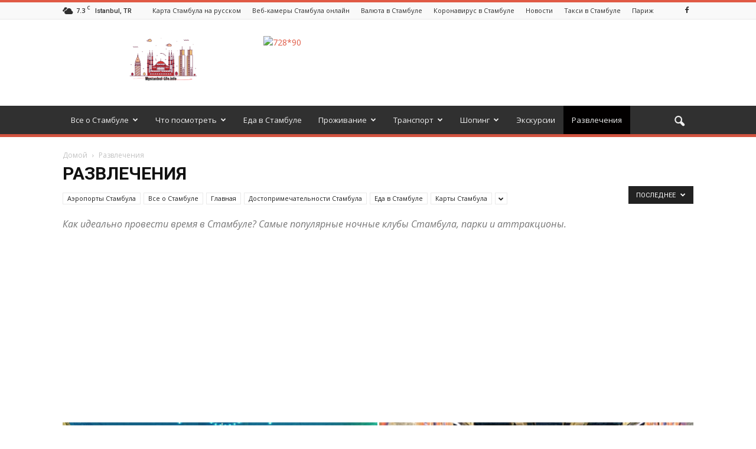

--- FILE ---
content_type: text/html; charset=UTF-8
request_url: https://mystanbul-life.info/razvlechenija/
body_size: 23086
content:
<!doctype html >
<!--[if IE 8]>    <html class="ie8" lang="en"> <![endif]-->
<!--[if IE 9]>    <html class="ie9" lang="en"> <![endif]-->
<!--[if gt IE 8]><!--> <html lang="ru-RU"> <!--<![endif]-->
<head>
    
    <meta charset="UTF-8" />
    <meta name="viewport" content="width=device-width, initial-scale=1.0">
    <link rel="pingback" href="https://mystanbul-life.info/xmlrpc.php" />
    <link rel="icon" type="image/png" href="https://mystanbul-life.info/wp-content/uploads/2019/11/logo-stanbul-300x171.png">
	<!-- This site is optimized with the Yoast SEO plugin v15.1.1 - https://yoast.com/wordpress/plugins/seo/ -->
	<title>Развлечения в Стамбуле: парки, аттракционы, ночные клубы | Mystanbul-Life.info</title>
	<meta name="description" content="Развлечения в Стамбуле - как идеально и весело провести время в городе. Сколько стоит развлечься в Стамбуле с детьми. Все про Стамбул на Mystanbul-Life.info" />
	<meta name="robots" content="index, follow, max-snippet:-1, max-image-preview:large, max-video-preview:-1" />
	<link rel="canonical" href="https://mystanbul-life.info/razvlechenija/" />
	<meta property="og:locale" content="ru_RU" />
	<meta property="og:type" content="article" />
	<meta property="og:title" content="Развлечения в Стамбуле: парки, аттракционы, ночные клубы | Mystanbul-Life.info" />
	<meta property="og:description" content="Развлечения в Стамбуле - как идеально и весело провести время в городе. Сколько стоит развлечься в Стамбуле с детьми. Все про Стамбул на Mystanbul-Life.info" />
	<meta property="og:url" content="https://mystanbul-life.info/razvlechenija/" />
	<meta property="og:site_name" content="Стамбул 2024 » отдых, музеи, шопинг, транспорт, экскурсии ᐉ Mystanbul-Life.info" />
	<meta name="twitter:card" content="summary_large_image" />
	<script type="application/ld+json" class="yoast-schema-graph">{"@context":"https://schema.org","@graph":[{"@type":["Person","Organization"],"@id":"https://mystanbul-life.info/#/schema/person/20358a3ff97a6118da1aaaf8026f5545","name":"Mystambul-life.info","image":{"@type":"ImageObject","@id":"https://mystanbul-life.info/#personlogo","inLanguage":"ru-RU","url":"https://secure.gravatar.com/avatar/66ca16b837d19acdf9f37a5508042393?s=96&d=mm&r=g","caption":"Mystambul-life.info"},"logo":{"@id":"https://mystanbul-life.info/#personlogo"}},{"@type":"WebSite","@id":"https://mystanbul-life.info/#website","url":"https://mystanbul-life.info/","name":"\u0421\u0442\u0430\u043c\u0431\u0443\u043b 2024 \u00bb \u043e\u0442\u0434\u044b\u0445, \u043c\u0443\u0437\u0435\u0438, \u0448\u043e\u043f\u0438\u043d\u0433, \u0442\u0440\u0430\u043d\u0441\u043f\u043e\u0440\u0442, \u044d\u043a\u0441\u043a\u0443\u0440\u0441\u0438\u0438 \u1409 Mystanbul-Life.info","description":"\u041f\u0443\u0442\u0435\u0432\u043e\u0434\u0438\u0442\u0435\u043b\u044c \u043f\u043e \u0421\u0442\u0430\u043c\u0431\u0443\u043b\u0443 \u21161","publisher":{"@id":"https://mystanbul-life.info/#/schema/person/20358a3ff97a6118da1aaaf8026f5545"},"potentialAction":[{"@type":"SearchAction","target":"https://mystanbul-life.info/?s={search_term_string}","query-input":"required name=search_term_string"}],"inLanguage":"ru-RU"},{"@type":"CollectionPage","@id":"https://mystanbul-life.info/razvlechenija/#webpage","url":"https://mystanbul-life.info/razvlechenija/","name":"\u0420\u0430\u0437\u0432\u043b\u0435\u0447\u0435\u043d\u0438\u044f \u0432 \u0421\u0442\u0430\u043c\u0431\u0443\u043b\u0435: \u043f\u0430\u0440\u043a\u0438, \u0430\u0442\u0442\u0440\u0430\u043a\u0446\u0438\u043e\u043d\u044b, \u043d\u043e\u0447\u043d\u044b\u0435 \u043a\u043b\u0443\u0431\u044b | Mystanbul-Life.info","isPartOf":{"@id":"https://mystanbul-life.info/#website"},"description":"\u0420\u0430\u0437\u0432\u043b\u0435\u0447\u0435\u043d\u0438\u044f \u0432 \u0421\u0442\u0430\u043c\u0431\u0443\u043b\u0435 - \u043a\u0430\u043a \u0438\u0434\u0435\u0430\u043b\u044c\u043d\u043e \u0438 \u0432\u0435\u0441\u0435\u043b\u043e \u043f\u0440\u043e\u0432\u0435\u0441\u0442\u0438 \u0432\u0440\u0435\u043c\u044f \u0432 \u0433\u043e\u0440\u043e\u0434\u0435. \u0421\u043a\u043e\u043b\u044c\u043a\u043e \u0441\u0442\u043e\u0438\u0442 \u0440\u0430\u0437\u0432\u043b\u0435\u0447\u044c\u0441\u044f \u0432 \u0421\u0442\u0430\u043c\u0431\u0443\u043b\u0435 \u0441 \u0434\u0435\u0442\u044c\u043c\u0438. \u0412\u0441\u0435 \u043f\u0440\u043e \u0421\u0442\u0430\u043c\u0431\u0443\u043b \u043d\u0430 Mystanbul-Life.info","inLanguage":"ru-RU","potentialAction":[{"@type":"ReadAction","target":["https://mystanbul-life.info/razvlechenija/"]}]}]}</script>
	<!-- / Yoast SEO plugin. -->


<link rel='dns-prefetch' href='//www.googletagmanager.com' />
<link rel='dns-prefetch' href='//fonts.googleapis.com' />
<link rel='dns-prefetch' href='//s.w.org' />
<link rel="alternate" type="application/rss+xml" title="Стамбул 2024 » отдых, музеи, шопинг, транспорт, экскурсии ᐉ Mystanbul-Life.info &raquo; Лента" href="https://mystanbul-life.info/feed/" />
<link rel="alternate" type="application/rss+xml" title="Стамбул 2024 » отдых, музеи, шопинг, транспорт, экскурсии ᐉ Mystanbul-Life.info &raquo; Лента комментариев" href="https://mystanbul-life.info/comments/feed/" />
<link rel="alternate" type="application/rss+xml" title="Стамбул 2024 » отдых, музеи, шопинг, транспорт, экскурсии ᐉ Mystanbul-Life.info &raquo; Лента рубрики Развлечения" href="https://mystanbul-life.info/razvlechenija/feed/" />
		<script type="text/javascript">
			window._wpemojiSettings = {"baseUrl":"https:\/\/s.w.org\/images\/core\/emoji\/13.0.0\/72x72\/","ext":".png","svgUrl":"https:\/\/s.w.org\/images\/core\/emoji\/13.0.0\/svg\/","svgExt":".svg","source":{"concatemoji":"https:\/\/mystanbul-life.info\/wp-includes\/js\/wp-emoji-release.min.js?ver=5.5.17"}};
			!function(e,a,t){var n,r,o,i=a.createElement("canvas"),p=i.getContext&&i.getContext("2d");function s(e,t){var a=String.fromCharCode;p.clearRect(0,0,i.width,i.height),p.fillText(a.apply(this,e),0,0);e=i.toDataURL();return p.clearRect(0,0,i.width,i.height),p.fillText(a.apply(this,t),0,0),e===i.toDataURL()}function c(e){var t=a.createElement("script");t.src=e,t.defer=t.type="text/javascript",a.getElementsByTagName("head")[0].appendChild(t)}for(o=Array("flag","emoji"),t.supports={everything:!0,everythingExceptFlag:!0},r=0;r<o.length;r++)t.supports[o[r]]=function(e){if(!p||!p.fillText)return!1;switch(p.textBaseline="top",p.font="600 32px Arial",e){case"flag":return s([127987,65039,8205,9895,65039],[127987,65039,8203,9895,65039])?!1:!s([55356,56826,55356,56819],[55356,56826,8203,55356,56819])&&!s([55356,57332,56128,56423,56128,56418,56128,56421,56128,56430,56128,56423,56128,56447],[55356,57332,8203,56128,56423,8203,56128,56418,8203,56128,56421,8203,56128,56430,8203,56128,56423,8203,56128,56447]);case"emoji":return!s([55357,56424,8205,55356,57212],[55357,56424,8203,55356,57212])}return!1}(o[r]),t.supports.everything=t.supports.everything&&t.supports[o[r]],"flag"!==o[r]&&(t.supports.everythingExceptFlag=t.supports.everythingExceptFlag&&t.supports[o[r]]);t.supports.everythingExceptFlag=t.supports.everythingExceptFlag&&!t.supports.flag,t.DOMReady=!1,t.readyCallback=function(){t.DOMReady=!0},t.supports.everything||(n=function(){t.readyCallback()},a.addEventListener?(a.addEventListener("DOMContentLoaded",n,!1),e.addEventListener("load",n,!1)):(e.attachEvent("onload",n),a.attachEvent("onreadystatechange",function(){"complete"===a.readyState&&t.readyCallback()})),(n=t.source||{}).concatemoji?c(n.concatemoji):n.wpemoji&&n.twemoji&&(c(n.twemoji),c(n.wpemoji)))}(window,document,window._wpemojiSettings);
		</script>
		<style type="text/css">
img.wp-smiley,
img.emoji {
	display: inline !important;
	border: none !important;
	box-shadow: none !important;
	height: 1em !important;
	width: 1em !important;
	margin: 0 .07em !important;
	vertical-align: -0.1em !important;
	background: none !important;
	padding: 0 !important;
}
</style>
	<link rel='stylesheet' id='wp-block-library-css'  href='https://mystanbul-life.info/wp-includes/css/dist/block-library/style.min.css?ver=5.5.17' type='text/css' media='all' />
<link rel='stylesheet' id='style-autors_webnavoz-css'  href='https://mystanbul-life.info/wp-content/plugins/autors-by-webnavoz/css/autors-style.css?1_602&#038;ver=5.5.17' type='text/css' media='all' />
<link rel='stylesheet' id='ez-icomoon-css'  href='https://mystanbul-life.info/wp-content/plugins/easy-table-of-contents/vendor/icomoon/style.min.css?ver=2.0.11' type='text/css' media='all' />
<link rel='stylesheet' id='ez-toc-css'  href='https://mystanbul-life.info/wp-content/plugins/easy-table-of-contents/assets/css/screen.min.css?ver=2.0.11' type='text/css' media='all' />
<style id='ez-toc-inline-css' type='text/css'>
div#ez-toc-container p.ez-toc-title {font-size: 120%;}div#ez-toc-container p.ez-toc-title {font-weight: 500;}div#ez-toc-container ul li {font-size: 95%;}div#ez-toc-container {width: 100%;}
</style>
<link rel='stylesheet' id='google_font_open_sans-css'  href='https://fonts.googleapis.com/css?family=Open+Sans%3A300italic%2C400italic%2C600italic%2C400%2C600%2C700&#038;ver=5.5.17' type='text/css' media='all' />
<link rel='stylesheet' id='google_font_roboto-css'  href='https://fonts.googleapis.com/css?family=Roboto%3A500%2C400italic%2C700%2C900%2C500italic%2C400%2C300&#038;ver=5.5.17' type='text/css' media='all' />
<link rel='stylesheet' id='tablepress-default-css'  href='https://mystanbul-life.info/wp-content/plugins/tablepress/css/default.min.css?ver=1.12' type='text/css' media='all' />
<link rel='stylesheet' id='js_composer_front-css'  href='https://mystanbul-life.info/wp-content/plugins/js_composer/assets/css/js_composer.min.css?ver=4.12.1' type='text/css' media='all' />
<link rel='stylesheet' id='td-theme-css'  href='https://mystanbul-life.info/wp-content/themes/Newspaper/style.css?ver=7.5' type='text/css' media='all' />
<link rel='stylesheet' id='td-theme-demo-style-css'  href='https://mystanbul-life.info/wp-content/themes/Newspaper/includes/demos/magazine/demo_style.css?ver=7.5' type='text/css' media='all' />
<script type='text/javascript' src='https://mystanbul-life.info/wp-includes/js/jquery/jquery.js?ver=1.12.4-wp' id='jquery-core-js'></script>
<script type='text/javascript' src='https://www.googletagmanager.com/gtag/js?id=UA-87320212-3' id='google_gtagjs-js' async></script>
<script type='text/javascript' id='google_gtagjs-js-after'>
window.dataLayer = window.dataLayer || [];function gtag(){dataLayer.push(arguments);}
gtag('js', new Date());
gtag('set', 'developer_id.dZTNiMT', true);
gtag('config', 'UA-87320212-3', {"anonymize_ip":true} );
</script>
<link rel="https://api.w.org/" href="https://mystanbul-life.info/wp-json/" /><link rel="alternate" type="application/json" href="https://mystanbul-life.info/wp-json/wp/v2/categories/23" /><link rel="EditURI" type="application/rsd+xml" title="RSD" href="https://mystanbul-life.info/xmlrpc.php?rsd" />
<link rel="wlwmanifest" type="application/wlwmanifest+xml" href="https://mystanbul-life.info/wp-includes/wlwmanifest.xml" /> 
<meta name="generator" content="WordPress 5.5.17" />
<meta name="generator" content="Site Kit by Google 1.18.0" /><!--[if lt IE 9]><script src="https://html5shim.googlecode.com/svn/trunk/html5.js"></script><![endif]-->
    <meta name="generator" content="Powered by Visual Composer - drag and drop page builder for WordPress."/>
<!--[if lte IE 9]><link rel="stylesheet" type="text/css" href="https://mystanbul-life.info/wp-content/plugins/js_composer/assets/css/vc_lte_ie9.min.css" media="screen"><![endif]--><!--[if IE  8]><link rel="stylesheet" type="text/css" href="https://mystanbul-life.info/wp-content/plugins/js_composer/assets/css/vc-ie8.min.css" media="screen"><![endif]--><script async src="//pagead2.googlesyndication.com/pagead/js/adsbygoogle.js"></script><script>(adsbygoogle = window.adsbygoogle || []).push({"google_ad_client":"ca-pub-3617567797947781","enable_page_level_ads":true,"tag_partner":"site_kit"});</script>
<!-- JS generated by theme -->

<script>
    
    

	    var tdBlocksArray = []; //here we store all the items for the current page

	    //td_block class - each ajax block uses a object of this class for requests
	    function tdBlock() {
		    this.id = '';
		    this.block_type = 1; //block type id (1-234 etc)
		    this.atts = '';
		    this.td_column_number = '';
		    this.td_current_page = 1; //
		    this.post_count = 0; //from wp
		    this.found_posts = 0; //from wp
		    this.max_num_pages = 0; //from wp
		    this.td_filter_value = ''; //current live filter value
		    this.is_ajax_running = false;
		    this.td_user_action = ''; // load more or infinite loader (used by the animation)
		    this.header_color = '';
		    this.ajax_pagination_infinite_stop = ''; //show load more at page x
	    }


        // td_js_generator - mini detector
        (function(){
            var htmlTag = document.getElementsByTagName("html")[0];

            if ( navigator.userAgent.indexOf("MSIE 10.0") > -1 ) {
                htmlTag.className += ' ie10';
            }

            if ( !!navigator.userAgent.match(/Trident.*rv\:11\./) ) {
                htmlTag.className += ' ie11';
            }

            if ( /(iPad|iPhone|iPod)/g.test(navigator.userAgent) ) {
                htmlTag.className += ' td-md-is-ios';
            }

            var user_agent = navigator.userAgent.toLowerCase();
            if ( user_agent.indexOf("android") > -1 ) {
                htmlTag.className += ' td-md-is-android';
            }

            if ( -1 !== navigator.userAgent.indexOf('Mac OS X')  ) {
                htmlTag.className += ' td-md-is-os-x';
            }

            if ( /chrom(e|ium)/.test(navigator.userAgent.toLowerCase()) ) {
               htmlTag.className += ' td-md-is-chrome';
            }

            if ( -1 !== navigator.userAgent.indexOf('Firefox') ) {
                htmlTag.className += ' td-md-is-firefox';
            }

            if ( -1 !== navigator.userAgent.indexOf('Safari') && -1 === navigator.userAgent.indexOf('Chrome') ) {
                htmlTag.className += ' td-md-is-safari';
            }

            if( -1 !== navigator.userAgent.indexOf('IEMobile') ){
                htmlTag.className += ' td-md-is-iemobile';
            }

        })();




        var tdLocalCache = {};

        ( function () {
            "use strict";

            tdLocalCache = {
                data: {},
                remove: function (resource_id) {
                    delete tdLocalCache.data[resource_id];
                },
                exist: function (resource_id) {
                    return tdLocalCache.data.hasOwnProperty(resource_id) && tdLocalCache.data[resource_id] !== null;
                },
                get: function (resource_id) {
                    return tdLocalCache.data[resource_id];
                },
                set: function (resource_id, cachedData) {
                    tdLocalCache.remove(resource_id);
                    tdLocalCache.data[resource_id] = cachedData;
                }
            };
        })();

    
    
var td_viewport_interval_list=[{"limitBottom":767,"sidebarWidth":228},{"limitBottom":1018,"sidebarWidth":300},{"limitBottom":1140,"sidebarWidth":324}];
var td_animation_stack_effect="type0";
var tds_animation_stack=true;
var td_animation_stack_specific_selectors=".entry-thumb, img";
var td_animation_stack_general_selectors=".td-animation-stack img, .post img";
var tds_general_modal_image="yes";
var td_ajax_url="https:\/\/mystanbul-life.info\/wp-admin\/admin-ajax.php?td_theme_name=Newspaper&v=7.5";
var td_get_template_directory_uri="https:\/\/mystanbul-life.info\/wp-content\/themes\/Newspaper";
var tds_snap_menu="smart_snap_always";
var tds_logo_on_sticky="show";
var tds_header_style="";
var td_please_wait="\u041f\u043e\u0436\u0430\u043b\u0443\u0439\u0441\u0442\u0430, \u043f\u043e\u0434\u043e\u0436\u0434\u0438\u0442\u0435...";
var td_email_user_pass_incorrect="\u041d\u0435\u0432\u0435\u0440\u043d\u043e\u0435 \u0438\u043c\u044f \u043f\u043e\u043b\u044c\u0437\u043e\u0432\u0430\u0442\u0435\u043b\u044f \u0438\u043b\u0438 \u043f\u0430\u0440\u043e\u043b\u044c!";
var td_email_user_incorrect="\u041d\u0435\u0432\u0435\u0440\u043d\u044b\u0439 \u0430\u0434\u0440\u0435\u0441 \u044d\u043b\u0435\u043a\u0442\u0440\u043e\u043d\u043d\u043e\u0439 \u043f\u043e\u0447\u0442\u044b \u0438\u043b\u0438 \u043f\u0430\u0440\u043e\u043b\u044c!";
var td_email_incorrect="\u041d\u0435\u0432\u0435\u0440\u043d\u044b\u0439 \u0430\u0434\u0440\u0435\u0441 \u044d\u043b\u0435\u043a\u0442\u0440\u043e\u043d\u043d\u043e\u0439 \u043f\u043e\u0447\u0442\u044b!";
var tds_more_articles_on_post_enable="";
var tds_more_articles_on_post_time_to_wait="";
var tds_more_articles_on_post_pages_distance_from_top=0;
var tds_theme_color_site_wide="#e05a45";
var tds_smart_sidebar="enabled";
var tdThemeName="Newspaper";
var td_magnific_popup_translation_tPrev="\u041f\u0440\u0435\u0434\u044b\u0434\u0443\u0449\u0438\u0439 (\u041a\u043d\u043e\u043f\u043a\u0430 \u0432\u043b\u0435\u0432\u043e)";
var td_magnific_popup_translation_tNext="\u0421\u043b\u0435\u0434\u0443\u044e\u0449\u0438\u0439 (\u041a\u043d\u043e\u043f\u043a\u0430 \u0432\u043f\u0440\u0430\u0432\u043e)";
var td_magnific_popup_translation_tCounter="%curr% \u0438\u0437 %total%";
var td_magnific_popup_translation_ajax_tError="\u0421\u043e\u0434\u0435\u0440\u0436\u0438\u043c\u043e\u0435 %url% \u043d\u0435 \u043c\u043e\u0436\u0435\u0442 \u0431\u044b\u0442\u044c \u0437\u0430\u0433\u0440\u0443\u0436\u0435\u043d\u043e.";
var td_magnific_popup_translation_image_tError="\u0418\u0437\u043e\u0431\u0440\u0430\u0436\u0435\u043d\u0438\u0435 #%curr% \u043d\u0435 \u0443\u0434\u0430\u043b\u043e\u0441\u044c \u0437\u0430\u0433\u0440\u0443\u0437\u0438\u0442\u044c.";
var td_ad_background_click_link="";
var td_ad_background_click_target="";
</script>


<!-- Header style compiled by theme -->

<style>
    
.td-header-wrap .black-menu .sf-menu > .current-menu-item > a,
    .td-header-wrap .black-menu .sf-menu > .current-menu-ancestor > a,
    .td-header-wrap .black-menu .sf-menu > .current-category-ancestor > a,
    .td-header-wrap .black-menu .sf-menu > li > a:hover,
    .td-header-wrap .black-menu .sf-menu > .sfHover > a,
    .td-header-style-12 .td-header-menu-wrap-full,
    .sf-menu > .current-menu-item > a:after,
    .sf-menu > .current-menu-ancestor > a:after,
    .sf-menu > .current-category-ancestor > a:after,
    .sf-menu > li:hover > a:after,
    .sf-menu > .sfHover > a:after,
    .sf-menu ul .td-menu-item > a:hover,
    .sf-menu ul .sfHover > a,
    .sf-menu ul .current-menu-ancestor > a,
    .sf-menu ul .current-category-ancestor > a,
    .sf-menu ul .current-menu-item > a,
    .td-header-style-12 .td-affix,
    .header-search-wrap .td-drop-down-search:after,
    .header-search-wrap .td-drop-down-search .btn:hover,
    input[type=submit]:hover,
    .td-read-more a,
    .td-post-category:hover,
    .td-grid-style-1.td-hover-1 .td-big-grid-post:hover .td-post-category,
    .td-grid-style-5.td-hover-1 .td-big-grid-post:hover .td-post-category,
    .td_top_authors .td-active .td-author-post-count,
    .td_top_authors .td-active .td-author-comments-count,
    .td_top_authors .td_mod_wrap:hover .td-author-post-count,
    .td_top_authors .td_mod_wrap:hover .td-author-comments-count,
    .td-404-sub-sub-title a:hover,
    .td-search-form-widget .wpb_button:hover,
    .td-rating-bar-wrap div,
    .td_category_template_3 .td-current-sub-category,
    .dropcap,
    .td_wrapper_video_playlist .td_video_controls_playlist_wrapper,
    .wpb_default,
    .wpb_default:hover,
    .td-left-smart-list:hover,
    .td-right-smart-list:hover,
    .woocommerce-checkout .woocommerce input.button:hover,
    .woocommerce-page .woocommerce a.button:hover,
    .woocommerce-account div.woocommerce .button:hover,
    #bbpress-forums button:hover,
    .bbp_widget_login .button:hover,
    .td-footer-wrapper .td-post-category,
    .td-footer-wrapper .widget_product_search input[type="submit"]:hover,
    .woocommerce .product a.button:hover,
    .woocommerce .product #respond input#submit:hover,
    .woocommerce .checkout input#place_order:hover,
    .woocommerce .woocommerce.widget .button:hover,
    .single-product .product .summary .cart .button:hover,
    .woocommerce-cart .woocommerce table.cart .button:hover,
    .woocommerce-cart .woocommerce .shipping-calculator-form .button:hover,
    .td-next-prev-wrap a:hover,
    .td-load-more-wrap a:hover,
    .td-post-small-box a:hover,
    .page-nav .current,
    .page-nav:first-child > div,
    .td_category_template_8 .td-category-header .td-category a.td-current-sub-category,
    .td_category_template_4 .td-category-siblings .td-category a:hover,
    #bbpress-forums .bbp-pagination .current,
    #bbpress-forums #bbp-single-user-details #bbp-user-navigation li.current a,
    .td-theme-slider:hover .slide-meta-cat a,
    a.vc_btn-black:hover,
    .td-trending-now-wrapper:hover .td-trending-now-title,
    .td-scroll-up,
    .td-smart-list-button:hover,
    .td-weather-information:before,
    .td-weather-week:before,
    .td_block_exchange .td-exchange-header:before,
    .td_block_big_grid_9.td-grid-style-1 .td-post-category,
    .td_block_big_grid_9.td-grid-style-5 .td-post-category,
    .td-grid-style-6.td-hover-1 .td-module-thumb:after {
        background-color: #e05a45;
    }

    .woocommerce .woocommerce-message .button:hover,
    .woocommerce .woocommerce-error .button:hover,
    .woocommerce .woocommerce-info .button:hover {
        background-color: #e05a45 !important;
    }

    .woocommerce .product .onsale,
    .woocommerce.widget .ui-slider .ui-slider-handle {
        background: none #e05a45;
    }

    .woocommerce.widget.widget_layered_nav_filters ul li a {
        background: none repeat scroll 0 0 #e05a45 !important;
    }

    a,
    cite a:hover,
    .td_mega_menu_sub_cats .cur-sub-cat,
    .td-mega-span h3 a:hover,
    .td_mod_mega_menu:hover .entry-title a,
    .header-search-wrap .result-msg a:hover,
    .top-header-menu li a:hover,
    .top-header-menu .current-menu-item > a,
    .top-header-menu .current-menu-ancestor > a,
    .top-header-menu .current-category-ancestor > a,
    .td-social-icon-wrap > a:hover,
    .td-header-sp-top-widget .td-social-icon-wrap a:hover,
    .td-page-content blockquote p,
    .td-post-content blockquote p,
    .mce-content-body blockquote p,
    .comment-content blockquote p,
    .wpb_text_column blockquote p,
    .td_block_text_with_title blockquote p,
    .td_module_wrap:hover .entry-title a,
    .td-subcat-filter .td-subcat-list a:hover,
    .td-subcat-filter .td-subcat-dropdown a:hover,
    .td_quote_on_blocks,
    .dropcap2,
    .dropcap3,
    .td_top_authors .td-active .td-authors-name a,
    .td_top_authors .td_mod_wrap:hover .td-authors-name a,
    .td-post-next-prev-content a:hover,
    .author-box-wrap .td-author-social a:hover,
    .td-author-name a:hover,
    .td-author-url a:hover,
    .td_mod_related_posts:hover h3 > a,
    .td-post-template-11 .td-related-title .td-related-left:hover,
    .td-post-template-11 .td-related-title .td-related-right:hover,
    .td-post-template-11 .td-related-title .td-cur-simple-item,
    .td-post-template-11 .td_block_related_posts .td-next-prev-wrap a:hover,
    .comment-reply-link:hover,
    .logged-in-as a:hover,
    #cancel-comment-reply-link:hover,
    .td-search-query,
    .td-category-header .td-pulldown-category-filter-link:hover,
    .td-category-siblings .td-subcat-dropdown a:hover,
    .td-category-siblings .td-subcat-dropdown a.td-current-sub-category,
    .widget a:hover,
    .widget_calendar tfoot a:hover,
    .woocommerce a.added_to_cart:hover,
    #bbpress-forums li.bbp-header .bbp-reply-content span a:hover,
    #bbpress-forums .bbp-forum-freshness a:hover,
    #bbpress-forums .bbp-topic-freshness a:hover,
    #bbpress-forums .bbp-forums-list li a:hover,
    #bbpress-forums .bbp-forum-title:hover,
    #bbpress-forums .bbp-topic-permalink:hover,
    #bbpress-forums .bbp-topic-started-by a:hover,
    #bbpress-forums .bbp-topic-started-in a:hover,
    #bbpress-forums .bbp-body .super-sticky li.bbp-topic-title .bbp-topic-permalink,
    #bbpress-forums .bbp-body .sticky li.bbp-topic-title .bbp-topic-permalink,
    .widget_display_replies .bbp-author-name,
    .widget_display_topics .bbp-author-name,
    .footer-text-wrap .footer-email-wrap a,
    .td-subfooter-menu li a:hover,
    .footer-social-wrap a:hover,
    a.vc_btn-black:hover,
    .td-smart-list-dropdown-wrap .td-smart-list-button:hover,
    .td_module_17 .td-read-more a:hover,
    .td_module_18 .td-read-more a:hover,
    .td_module_19 .td-post-author-name a:hover,
    .td-instagram-user a {
        color: #e05a45;
    }

    a.vc_btn-black.vc_btn_square_outlined:hover,
    a.vc_btn-black.vc_btn_outlined:hover,
    .td-mega-menu-page .wpb_content_element ul li a:hover {
        color: #e05a45 !important;
    }

    .td-next-prev-wrap a:hover,
    .td-load-more-wrap a:hover,
    .td-post-small-box a:hover,
    .page-nav .current,
    .page-nav:first-child > div,
    .td_category_template_8 .td-category-header .td-category a.td-current-sub-category,
    .td_category_template_4 .td-category-siblings .td-category a:hover,
    #bbpress-forums .bbp-pagination .current,
    .post .td_quote_box,
    .page .td_quote_box,
    a.vc_btn-black:hover {
        border-color: #e05a45;
    }

    .td_wrapper_video_playlist .td_video_currently_playing:after {
        border-color: #e05a45 !important;
    }

    .header-search-wrap .td-drop-down-search:before {
        border-color: transparent transparent #e05a45 transparent;
    }

    .block-title > span,
    .block-title > a,
    .block-title > label,
    .widgettitle,
    .widgettitle:after,
    .td-trending-now-title,
    .td-trending-now-wrapper:hover .td-trending-now-title,
    .wpb_tabs li.ui-tabs-active a,
    .wpb_tabs li:hover a,
    .vc_tta-container .vc_tta-color-grey.vc_tta-tabs-position-top.vc_tta-style-classic .vc_tta-tabs-container .vc_tta-tab.vc_active > a,
    .vc_tta-container .vc_tta-color-grey.vc_tta-tabs-position-top.vc_tta-style-classic .vc_tta-tabs-container .vc_tta-tab:hover > a,
    .td-related-title .td-cur-simple-item,
    .woocommerce .product .products h2,
    .td-subcat-filter .td-subcat-dropdown:hover .td-subcat-more {
    	background-color: #e05a45;
    }

    .woocommerce div.product .woocommerce-tabs ul.tabs li.active {
    	background-color: #e05a45 !important;
    }

    .block-title,
    .td-related-title,
    .wpb_tabs .wpb_tabs_nav,
    .vc_tta-container .vc_tta-color-grey.vc_tta-tabs-position-top.vc_tta-style-classic .vc_tta-tabs-container,
    .woocommerce div.product .woocommerce-tabs ul.tabs:before {
        border-color: #e05a45;
    }
    .td_block_wrap .td-subcat-item .td-cur-simple-item {
	    color: #e05a45;
	}


    
    .td-grid-style-4 .entry-title
    {
        background-color: rgba(224, 90, 69, 0.7);
    }

    
    .block-title > span,
    .block-title > span > a,
    .widget_rss .block-title .rsswidget,
    .block-title > a,
    .widgettitle,
    .widgettitle > a,
    .td-trending-now-title,
    .wpb_tabs li.ui-tabs-active a,
    .wpb_tabs li:hover a,
    .vc_tta-container .vc_tta-color-grey.vc_tta-tabs-position-top.vc_tta-style-classic .vc_tta-tabs-container .vc_tta-tab.vc_active > a,
    .vc_tta-container .vc_tta-color-grey.vc_tta-tabs-position-top.vc_tta-style-classic .vc_tta-tabs-container .vc_tta-tab:hover > a,
    .td-related-title .td-cur-simple-item,
    .woocommerce div.product .woocommerce-tabs ul.tabs li.active,
    .woocommerce .product .products h2 {
    	color: #222222;
    }


    
    .td-header-wrap .td-header-top-menu-full,
    .td-header-wrap .top-header-menu .sub-menu {
        background-color: #f9f9f9;
    }
    .td-header-style-8 .td-header-top-menu-full {
        background-color: transparent;
    }
    .td-header-style-8 .td-header-top-menu-full .td-header-top-menu {
        background-color: #f9f9f9;
        padding-left: 15px;
        padding-right: 15px;
    }

    .td-header-wrap .td-header-top-menu-full .td-header-top-menu,
    .td-header-wrap .td-header-top-menu-full {
        border-bottom: none;
    }


    
    .td-header-top-menu,
    .td-header-top-menu a,
    .td-header-wrap .td-header-top-menu-full .td-header-top-menu,
    .td-header-wrap .td-header-top-menu-full a,
    .td-header-style-8 .td-header-top-menu,
    .td-header-style-8 .td-header-top-menu a {
        color: #2f2f2f;
    }

    
    .top-header-menu .current-menu-item > a,
    .top-header-menu .current-menu-ancestor > a,
    .top-header-menu .current-category-ancestor > a,
    .top-header-menu li a:hover {
        color: #e52600;
    }

    
    .td-header-wrap .td-header-sp-top-widget .td-icon-font {
        color: #2f2f2f;
    }

    
    .td-header-wrap .td-header-sp-top-widget i.td-icon-font:hover {
        color: #009688;
    }


    
    .td-header-wrap .td-header-menu-wrap-full,
    .sf-menu > .current-menu-ancestor > a,
    .sf-menu > .current-category-ancestor > a,
    .td-header-menu-wrap.td-affix,
    .td-header-style-3 .td-header-main-menu,
    .td-header-style-3 .td-affix .td-header-main-menu,
    .td-header-style-4 .td-header-main-menu,
    .td-header-style-4 .td-affix .td-header-main-menu,
    .td-header-style-8 .td-header-menu-wrap.td-affix,
    .td-header-style-8 .td-header-top-menu-full {
		background-color: #303030;
    }


    .td-boxed-layout .td-header-style-3 .td-header-menu-wrap,
    .td-boxed-layout .td-header-style-4 .td-header-menu-wrap {
    	background-color: #303030 !important;
    }


    @media (min-width: 1019px) {
        .td-header-style-1 .td-header-sp-recs,
        .td-header-style-1 .td-header-sp-logo {
            margin-bottom: 28px;
        }
    }

    @media (min-width: 768px) and (max-width: 1018px) {
        .td-header-style-1 .td-header-sp-recs,
        .td-header-style-1 .td-header-sp-logo {
            margin-bottom: 14px;
        }
    }

    .td-header-style-7 .td-header-top-menu {
        border-bottom: none;
    }


    
    .sf-menu ul .td-menu-item > a:hover,
    .sf-menu ul .sfHover > a,
    .sf-menu ul .current-menu-ancestor > a,
    .sf-menu ul .current-category-ancestor > a,
    .sf-menu ul .current-menu-item > a,
    .sf-menu > .current-menu-item > a:after,
    .sf-menu > .current-menu-ancestor > a:after,
    .sf-menu > .current-category-ancestor > a:after,
    .sf-menu > li:hover > a:after,
    .sf-menu > .sfHover > a:after,
    .td_block_mega_menu .td-next-prev-wrap a:hover,
    .td-mega-span .td-post-category:hover,
    .td-header-wrap .black-menu .sf-menu > li > a:hover,
    .td-header-wrap .black-menu .sf-menu > .current-menu-ancestor > a,
    .td-header-wrap .black-menu .sf-menu > .sfHover > a,
    .header-search-wrap .td-drop-down-search:after,
    .header-search-wrap .td-drop-down-search .btn:hover,
    .td-header-wrap .black-menu .sf-menu > .current-menu-item > a,
    .td-header-wrap .black-menu .sf-menu > .current-menu-ancestor > a,
    .td-header-wrap .black-menu .sf-menu > .current-category-ancestor > a {
        background-color: #020000;
    }


    .td_block_mega_menu .td-next-prev-wrap a:hover {
        border-color: #020000;
    }

    .header-search-wrap .td-drop-down-search:before {
        border-color: transparent transparent #020000 transparent;
    }

    .td_mega_menu_sub_cats .cur-sub-cat,
    .td_mod_mega_menu:hover .entry-title a {
        color: #020000;
    }


    
    .td-header-wrap .td-header-menu-wrap .sf-menu > li > a,
    .td-header-wrap .header-search-wrap .td-icon-search {
        color: #efefef;
    }


    
    .td-menu-background:before,
    .td-search-background:before {
        background: rgba(69,132,112,0.85);
        background: -moz-linear-gradient(top, rgba(69,132,112,0.85) 0%, rgba(18,129,153,0.85) 100%);
        background: -webkit-gradient(left top, left bottom, color-stop(0%, rgba(69,132,112,0.85)), color-stop(100%, rgba(18,129,153,0.85)));
        background: -webkit-linear-gradient(top, rgba(69,132,112,0.85) 0%, rgba(18,129,153,0.85) 100%);
        background: -o-linear-gradient(top, rgba(69,132,112,0.85) 0%, @mobileu_gradient_two_mob 100%);
        background: -ms-linear-gradient(top, rgba(69,132,112,0.85) 0%, rgba(18,129,153,0.85) 100%);
        background: linear-gradient(to bottom, rgba(69,132,112,0.85) 0%, rgba(18,129,153,0.85) 100%);
        filter: progid:DXImageTransform.Microsoft.gradient( startColorstr='rgba(69,132,112,0.85)', endColorstr='rgba(18,129,153,0.85)', GradientType=0 );
    }

    
    .td-mobile-content .current-menu-item > a,
    .td-mobile-content .current-menu-ancestor > a,
    .td-mobile-content .current-category-ancestor > a,
    #td-mobile-nav .td-menu-login-section a:hover,
    #td-mobile-nav .td-register-section a:hover,
    #td-mobile-nav .td-menu-socials-wrap a:hover i,
    .td-search-close a:hover i {
        color: #e9ed6c;
    }

    
    .td-footer-wrapper::before {
        opacity: 0.6;
    }



    
    .top-header-menu > li > a,
    .td-weather-top-widget .td-weather-now .td-big-degrees,
    .td-weather-top-widget .td-weather-header .td-weather-city,
    .td-header-sp-top-menu .td_data_time {
        line-height:27px;
	
    }
    
    ul.sf-menu > .td-menu-item > a {
        font-size:13px;
	font-weight:normal;
	text-transform:none;
	
    }
    
    .block-title > span,
    .block-title > a,
    .widgettitle,
    .td-trending-now-title,
    .wpb_tabs li a,
    .vc_tta-container .vc_tta-color-grey.vc_tta-tabs-position-top.vc_tta-style-classic .vc_tta-tabs-container .vc_tta-tab > a,
    .td-related-title a,
    .woocommerce div.product .woocommerce-tabs ul.tabs li a,
    .woocommerce .product .products h2 {
        font-size:18px;
	font-weight:bold;
	text-transform:uppercase;
	
    }
    
    .top-header-menu > li,
    .td-header-sp-top-menu,
    #td-outer-wrap .td-header-sp-top-widget {
        line-height: 27px;
    }



/* Style generated by theme for demo: magazine */

.td-magazine .td-header-style-1 .td-header-gradient::before,
		.td-magazine .td-header-style-1 .td-mega-span .td-post-category:hover,
		.td-magazine .td-header-style-1 .header-search-wrap .td-drop-down-search::after {
			background-color: #e05a45;
		}

		.td-magazine .td-header-style-1 .td_mod_mega_menu:hover .entry-title a,
		.td-magazine .td-header-style-1 .td_mega_menu_sub_cats .cur-sub-cat,
		.td-magazine .vc_tta-container .vc_tta-color-grey.vc_tta-tabs-position-top.vc_tta-style-classic .vc_tta-tabs-container .vc_tta-tab.vc_active > a,
		.td-magazine .vc_tta-container .vc_tta-color-grey.vc_tta-tabs-position-top.vc_tta-style-classic .vc_tta-tabs-container .vc_tta-tab:hover > a,
		.td-magazine .td-related-title .td-cur-simple-item {
			color: #e05a45;
		}

		.td-magazine .td-header-style-1 .header-search-wrap .td-drop-down-search::before {
			border-color: transparent transparent #e05a45;
		}

		.td-magazine .td-header-style-1 .td-header-top-menu-full {
			border-top-color: #e05a45;
		}
</style>

<!-- Google tag (gtag.js) -->
<script async src="https://www.googletagmanager.com/gtag/js?id=G-X0DN71RR46"></script>
<script>
  window.dataLayer = window.dataLayer || [];
  function gtag(){dataLayer.push(arguments);}
  gtag('js', new Date());

  gtag('config', 'G-X0DN71RR46');
</script>

<meta name="yandex-verification" content="07b78328aa573bb2" />
<!-- Yandex.Metrika counter -->
<script type="text/javascript" >
   (function(m,e,t,r,i,k,a){m[i]=m[i]||function(){(m[i].a=m[i].a||[]).push(arguments)};
   m[i].l=1*new Date();k=e.createElement(t),a=e.getElementsByTagName(t)[0],k.async=1,k.src=r,a.parentNode.insertBefore(k,a)})
   (window, document, "script", "https://mc.yandex.ru/metrika/tag.js", "ym");

   ym(68465653, "init", {
        clickmap:true,
        trackLinks:true,
        accurateTrackBounce:true
   });
</script>
<noscript><div><img src="https://mc.yandex.ru/watch/68465653" style="position:absolute; left:-9999px;" alt="" /></div></noscript>
<!-- /Yandex.Metrika counter --><noscript><style type="text/css"> .wpb_animate_when_almost_visible { opacity: 1; }</style></noscript></head>

<body data-rsssl=1 class="archive category category-razvlechenija category-23 td-magazine td_category_template_4 td_category_top_posts_style_4 wpb-js-composer js-comp-ver-4.12.1 vc_responsive td-animation-stack-type0 td-full-layout" itemscope="itemscope" itemtype="https://schema.org/WebPage">

        <div class="td-scroll-up"><i class="td-icon-menu-up"></i></div>
    
    <div class="td-menu-background"></div>
<div id="td-mobile-nav">
    <div class="td-mobile-container">
        <!-- mobile menu top section -->
        <div class="td-menu-socials-wrap">
            <!-- socials -->
            <div class="td-menu-socials">
                
        <span class="td-social-icon-wrap">
            <a target="_blank" href="#" title="Facebook">
                <i class="td-icon-font td-icon-facebook"></i>
            </a>
        </span>            </div>
            <!-- close button -->
            <div class="td-mobile-close">
                <a href="#"><i class="td-icon-close-mobile"></i></a>
            </div>
        </div>

        <!-- login section -->
        
        <!-- menu section -->
        <div class="td-mobile-content">
            <div class="menu-td-demo-header-menu-container"><ul id="menu-td-demo-header-menu" class="td-mobile-main-menu"><li id="menu-item-57" class="menu-item menu-item-type-taxonomy menu-item-object-category menu-item-has-children menu-item-first menu-item-57"><a href="https://mystanbul-life.info/vse-o-stambule/">Все о Стамбуле<i class="td-icon-menu-right td-element-after"></i></a>
<ul class="sub-menu">
	<li id="menu-item-65" class="menu-item menu-item-type-taxonomy menu-item-object-category menu-item-65"><a href="https://mystanbul-life.info/karty-stambula/">Карты Стамбула</a></li>
	<li id="menu-item-66" class="menu-item menu-item-type-taxonomy menu-item-object-category menu-item-66"><a href="https://mystanbul-life.info/pogoda-v-stambule/">Погода в Стамбуле</a></li>
	<li id="menu-item-69" class="menu-item menu-item-type-taxonomy menu-item-object-category menu-item-69"><a href="https://mystanbul-life.info/stambul-zimoj/">Стамбул зимой</a></li>
	<li id="menu-item-68" class="menu-item menu-item-type-taxonomy menu-item-object-category menu-item-68"><a href="https://mystanbul-life.info/stambul-vesnoj/">Стамбул весной</a></li>
	<li id="menu-item-70" class="menu-item menu-item-type-taxonomy menu-item-object-category menu-item-70"><a href="https://mystanbul-life.info/stambul-letom/">Стамбул летом</a></li>
	<li id="menu-item-71" class="menu-item menu-item-type-taxonomy menu-item-object-category menu-item-71"><a href="https://mystanbul-life.info/stambul-osenju/">Стамбул осенью</a></li>
	<li id="menu-item-72" class="menu-item menu-item-type-taxonomy menu-item-object-category menu-item-72"><a href="https://mystanbul-life.info/tureckaja-kuhnja/">Турецкая кухня</a></li>
	<li id="menu-item-73" class="menu-item menu-item-type-taxonomy menu-item-object-category menu-item-73"><a href="https://mystanbul-life.info/stambul-dlja-detej/">Стамбул для детей</a></li>
</ul>
</li>
<li id="menu-item-60" class="menu-item menu-item-type-taxonomy menu-item-object-category menu-item-has-children menu-item-60"><a href="https://mystanbul-life.info/stoit-posmotret/">Что посмотреть<i class="td-icon-menu-right td-element-after"></i></a>
<ul class="sub-menu">
	<li id="menu-item-74" class="menu-item menu-item-type-taxonomy menu-item-object-category menu-item-74"><a href="https://mystanbul-life.info/dostoprimechatelnosti-stambula/">Достопримечательности Стамбула</a></li>
	<li id="menu-item-76" class="menu-item menu-item-type-taxonomy menu-item-object-category menu-item-76"><a href="https://mystanbul-life.info/mecheti-stambula/">Мечети Стамбула</a></li>
	<li id="menu-item-75" class="menu-item menu-item-type-taxonomy menu-item-object-category menu-item-has-children menu-item-75"><a href="https://mystanbul-life.info/muzei-stambula/">Музеи Стамбула<i class="td-icon-menu-right td-element-after"></i></a>
	<ul class="sub-menu">
		<li id="menu-item-1004" class="menu-item menu-item-type-custom menu-item-object-custom menu-item-1004"><a href="https://mystanbul-life.info/882-dvorec-topkapy-v-stambule/">Музей Топкапы</a></li>
	</ul>
</li>
	<li id="menu-item-77" class="menu-item menu-item-type-taxonomy menu-item-object-category menu-item-77"><a href="https://mystanbul-life.info/parki-stambula/">Парки Стамбула</a></li>
	<li id="menu-item-78" class="menu-item menu-item-type-taxonomy menu-item-object-category menu-item-78"><a href="https://mystanbul-life.info/mosty-stambula/">Мосты Стамбула</a></li>
	<li id="menu-item-79" class="menu-item menu-item-type-taxonomy menu-item-object-category menu-item-79"><a href="https://mystanbul-life.info/ploshhadi-stambula/">Площади Стамбула</a></li>
</ul>
</li>
<li id="menu-item-59" class="menu-item menu-item-type-taxonomy menu-item-object-category menu-item-59"><a href="https://mystanbul-life.info/eda-v-stanbule/">Еда в Стамбуле</a></li>
<li id="menu-item-58" class="menu-item menu-item-type-taxonomy menu-item-object-category menu-item-has-children menu-item-58"><a href="https://mystanbul-life.info/prozhivanie/">Проживание<i class="td-icon-menu-right td-element-after"></i></a>
<ul class="sub-menu">
	<li id="menu-item-82" class="menu-item menu-item-type-taxonomy menu-item-object-category menu-item-82"><a href="https://mystanbul-life.info/oteli-stambula/">Отели Стамбула</a></li>
	<li id="menu-item-80" class="menu-item menu-item-type-taxonomy menu-item-object-category menu-item-80"><a href="https://mystanbul-life.info/rajony-stambula/">Районы Стамбула</a></li>
	<li id="menu-item-81" class="menu-item menu-item-type-taxonomy menu-item-object-category menu-item-81"><a href="https://mystanbul-life.info/ulicy-stambula/">Улицы Стамбула</a></li>
</ul>
</li>
<li id="menu-item-61" class="menu-item menu-item-type-taxonomy menu-item-object-category menu-item-has-children menu-item-61"><a href="https://mystanbul-life.info/transport/">Транспорт<i class="td-icon-menu-right td-element-after"></i></a>
<ul class="sub-menu">
	<li id="menu-item-83" class="menu-item menu-item-type-taxonomy menu-item-object-category menu-item-83"><a href="https://mystanbul-life.info/ajeroporty-stambula/">Аэропорты Стамбула</a></li>
	<li id="menu-item-84" class="menu-item menu-item-type-taxonomy menu-item-object-category menu-item-84"><a href="https://mystanbul-life.info/metro-stambula/">Метро Стамбула</a></li>
	<li id="menu-item-85" class="menu-item menu-item-type-taxonomy menu-item-object-category menu-item-85"><a href="https://mystanbul-life.info/taksi-v-stambule/">Такси в Стамбуле</a></li>
</ul>
</li>
<li id="menu-item-62" class="menu-item menu-item-type-taxonomy menu-item-object-category menu-item-has-children menu-item-62"><a href="https://mystanbul-life.info/shoping/">Шопинг<i class="td-icon-menu-right td-element-after"></i></a>
<ul class="sub-menu">
	<li id="menu-item-86" class="menu-item menu-item-type-taxonomy menu-item-object-category menu-item-86"><a href="https://mystanbul-life.info/magaziny-stambula/">Магазины Стамбула</a></li>
	<li id="menu-item-87" class="menu-item menu-item-type-taxonomy menu-item-object-category menu-item-87"><a href="https://mystanbul-life.info/rynki-stambula/">Рынки Стамбула</a></li>
</ul>
</li>
<li id="menu-item-63" class="menu-item menu-item-type-taxonomy menu-item-object-category menu-item-63"><a href="https://mystanbul-life.info/jekskursii/">Экскурсии</a></li>
<li id="menu-item-64" class="menu-item menu-item-type-taxonomy menu-item-object-category current-menu-item menu-item-64"><a href="https://mystanbul-life.info/razvlechenija/">Развлечения</a></li>
</ul></div>        </div>
    </div>

    <!-- register/login section -->
    </div>    <div class="td-search-background"></div>
<div class="td-search-wrap-mob">
	<div class="td-drop-down-search" aria-labelledby="td-header-search-button">
		<form method="get" class="td-search-form" action="https://mystanbul-life.info/">
			<!-- close button -->
			<div class="td-search-close">
				<a href="#"><i class="td-icon-close-mobile"></i></a>
			</div>
			<div role="search" class="td-search-input">
				<span>Поиск</span>
				<input id="td-header-search-mob" type="text" value="" name="s" autocomplete="off" />
			</div>
		</form>
		<div id="td-aj-search-mob"></div>
	</div>
</div>    
    
    <div id="td-outer-wrap">
    
        <!--
Header style 1
-->

<div class="td-header-wrap td-header-style-1">

    <div class="td-header-top-menu-full">
        <div class="td-container td-header-row td-header-top-menu">
            
    <div class="top-bar-style-1">
        
<div class="td-header-sp-top-menu">


	<!-- td weather source: cache -->		<div class="td-weather-top-widget" id="td_top_weather_uid">
			<i class="td-icons broken-clouds-d"></i>
			<div class="td-weather-now" data-block-uid="td_top_weather_uid">
				<span class="td-big-degrees">7.3</span>
				<span class="td-weather-unit">C</span>
			</div>
			<div class="td-weather-header">
				<div class="td-weather-city">Istanbul, TR</div>
			</div>
		</div>
		<div class="menu-top-container"><ul id="menu-td-demo-top-menu" class="top-header-menu"><li id="menu-item-139" class="menu-item menu-item-type-custom menu-item-object-custom menu-item-first td-menu-item td-normal-menu menu-item-139"><a href="https://mystanbul-life.info/89-karta-stambula-na-russkom-jazyke-skachat-v-pdf/">Карта Стамбула на русском</a></li>
<li id="menu-item-144" class="menu-item menu-item-type-post_type menu-item-object-page td-menu-item td-normal-menu menu-item-144"><a href="https://mystanbul-life.info/veb-kamery-stambula-onlajn/">Веб-камеры Стамбула онлайн</a></li>
<li id="menu-item-739" class="menu-item menu-item-type-custom menu-item-object-custom td-menu-item td-normal-menu menu-item-739"><a href="https://mystanbul-life.info/672-valjuta-turcii-kakaja-luchshe-skolko-brat-i-gde-menjat/">Валюта в Стамбуле</a></li>
<li id="menu-item-1133" class="menu-item menu-item-type-custom menu-item-object-custom td-menu-item td-normal-menu menu-item-1133"><a href="https://mystanbul-life.info/1121-koronavirus-v-stambule-poslednie-novosti-iz-stambula/">Коронавирус в Стамбуле</a></li>
<li id="menu-item-1438" class="menu-item menu-item-type-taxonomy menu-item-object-category td-menu-item td-normal-menu menu-item-1438"><a href="https://mystanbul-life.info/news-istanbul/">Новости</a></li>
<li id="menu-item-1527" class="menu-item menu-item-type-custom menu-item-object-custom td-menu-item td-normal-menu menu-item-1527"><a href="https://mystanbul-life.info/1515-taksi-v-stambule-kak-zakazat-ceny-i-gde-luchshe-bronirovat-transfer/">Такси в Стамбуле</a></li>
<li id="menu-item-2236" class="menu-item menu-item-type-custom menu-item-object-custom td-menu-item td-normal-menu menu-item-2236"><a href="https://paris-life.info/">Париж</a></li>
</ul></div></div>
        <div class="td-header-sp-top-widget">
    
        <span class="td-social-icon-wrap">
            <a target="_blank" href="#" title="Facebook">
                <i class="td-icon-font td-icon-facebook"></i>
            </a>
        </span></div>
    </div>

<!-- LOGIN MODAL -->

                <div  id="login-form" class="white-popup-block mfp-hide mfp-with-anim">
                    <div class="td-login-wrap">
                        <a href="#" class="td-back-button"><i class="td-icon-modal-back"></i></a>
                        <div id="td-login-div" class="td-login-form-div td-display-block">
                            <div class="td-login-panel-title">Sign in</div>
                            <div class="td-login-panel-descr">Добро пожаловать! Войдите в свою учётную запись</div>
                            <div class="td_display_err"></div>
                            <div class="td-login-inputs"><input class="td-login-input" type="text" name="login_email" id="login_email" value="" required><label>Ваше имя пользователя</label></div>
	                        <div class="td-login-inputs"><input class="td-login-input" type="password" name="login_pass" id="login_pass" value="" required><label>Ваш пароль</label></div>
                            <input type="button" name="login_button" id="login_button" class="wpb_button btn td-login-button" value="Login">
                            <div class="td-login-info-text"><a href="#" id="forgot-pass-link">Forgot your password? Get help</a></div>
                            
                        </div>

                        

                         <div id="td-forgot-pass-div" class="td-login-form-div td-display-none">
                            <div class="td-login-panel-title">Password recovery</div>
                            <div class="td-login-panel-descr">Восстановите свой пароль</div>
                            <div class="td_display_err"></div>
                            <div class="td-login-inputs"><input class="td-login-input" type="text" name="forgot_email" id="forgot_email" value="" required><label>Ваш адрес электронной почты</label></div>
                            <input type="button" name="forgot_button" id="forgot_button" class="wpb_button btn td-login-button" value="Send My Password">
                            <div class="td-login-info-text">Пароль будет выслан Вам по электронной почте.</div>
                        </div>
                    </div>
                </div>
                        </div>
    </div>

    <div class="td-banner-wrap-full td-logo-wrap-full">
        <div class="td-container td-header-row td-header-header">
            <div class="td-header-sp-logo">
                        <a class="td-main-logo" href="https://mystanbul-life.info/">
            <img class="td-retina-data" data-retina="https://mystanbul-life.info/wp-content/uploads/2019/11/istanbul-logo-1-300x205.png" src="https://mystanbul-life.info/wp-content/uploads/2019/11/istanbul-logo-1-300x205.png" alt=""/>
            <span class="td-visual-hidden">Стамбул 2024 » отдых, музеи, шопинг, транспорт, экскурсии ᐉ Mystanbul-Life.info</span>
        </a>
                </div>
            <div class="td-header-sp-recs">
                <div class="td-header-rec-wrap">
<a target="_blank" href="https://c24.travelpayouts.com/click?shmarker=122954&promo_id=1643&source_type=banner&type=click"><img src="https://c24.travelpayouts.com/content?promo_id=1643&shmarker=122954&type=init" alt="728*90" width="728" height="90"></a>
    
</div>            </div>
        </div>
    </div>

    <div class="td-header-menu-wrap-full">
        <div class="td-header-menu-wrap td-header-gradient">
            <div class="td-container td-header-row td-header-main-menu">
                <div id="td-header-menu" role="navigation">
    <div id="td-top-mobile-toggle"><a href="#"><i class="td-icon-font td-icon-mobile"></i></a></div>
    <div class="td-main-menu-logo td-logo-in-header">
        		<a class="td-mobile-logo td-sticky-mobile" href="https://mystanbul-life.info/">
			<img class="td-retina-data" data-retina="https://mystanbul-life.info/wp-content/uploads/2019/11/istanbul-logo-1-300x205.png" src="https://mystanbul-life.info/wp-content/uploads/2019/11/istanbul-logo-1-300x205.png" alt=""/>
		</a>
			<a class="td-header-logo td-sticky-mobile" href="https://mystanbul-life.info/">
			<img class="td-retina-data" data-retina="https://mystanbul-life.info/wp-content/uploads/2019/11/istanbul-logo-1-300x205.png" src="https://mystanbul-life.info/wp-content/uploads/2019/11/istanbul-logo-1-300x205.png" alt=""/>
		</a>
	    </div>
    <div class="menu-td-demo-header-menu-container"><ul id="menu-td-demo-header-menu-1" class="sf-menu"><li class="menu-item menu-item-type-taxonomy menu-item-object-category menu-item-has-children menu-item-first td-menu-item td-normal-menu menu-item-57"><a href="https://mystanbul-life.info/vse-o-stambule/">Все о Стамбуле</a>
<ul class="sub-menu">
	<li class="menu-item menu-item-type-taxonomy menu-item-object-category td-menu-item td-normal-menu menu-item-65"><a href="https://mystanbul-life.info/karty-stambula/">Карты Стамбула</a></li>
	<li class="menu-item menu-item-type-taxonomy menu-item-object-category td-menu-item td-normal-menu menu-item-66"><a href="https://mystanbul-life.info/pogoda-v-stambule/">Погода в Стамбуле</a></li>
	<li class="menu-item menu-item-type-taxonomy menu-item-object-category td-menu-item td-normal-menu menu-item-69"><a href="https://mystanbul-life.info/stambul-zimoj/">Стамбул зимой</a></li>
	<li class="menu-item menu-item-type-taxonomy menu-item-object-category td-menu-item td-normal-menu menu-item-68"><a href="https://mystanbul-life.info/stambul-vesnoj/">Стамбул весной</a></li>
	<li class="menu-item menu-item-type-taxonomy menu-item-object-category td-menu-item td-normal-menu menu-item-70"><a href="https://mystanbul-life.info/stambul-letom/">Стамбул летом</a></li>
	<li class="menu-item menu-item-type-taxonomy menu-item-object-category td-menu-item td-normal-menu menu-item-71"><a href="https://mystanbul-life.info/stambul-osenju/">Стамбул осенью</a></li>
	<li class="menu-item menu-item-type-taxonomy menu-item-object-category td-menu-item td-normal-menu menu-item-72"><a href="https://mystanbul-life.info/tureckaja-kuhnja/">Турецкая кухня</a></li>
	<li class="menu-item menu-item-type-taxonomy menu-item-object-category td-menu-item td-normal-menu menu-item-73"><a href="https://mystanbul-life.info/stambul-dlja-detej/">Стамбул для детей</a></li>
</ul>
</li>
<li class="menu-item menu-item-type-taxonomy menu-item-object-category menu-item-has-children td-menu-item td-normal-menu menu-item-60"><a href="https://mystanbul-life.info/stoit-posmotret/">Что посмотреть</a>
<ul class="sub-menu">
	<li class="menu-item menu-item-type-taxonomy menu-item-object-category td-menu-item td-normal-menu menu-item-74"><a href="https://mystanbul-life.info/dostoprimechatelnosti-stambula/">Достопримечательности Стамбула</a></li>
	<li class="menu-item menu-item-type-taxonomy menu-item-object-category td-menu-item td-normal-menu menu-item-76"><a href="https://mystanbul-life.info/mecheti-stambula/">Мечети Стамбула</a></li>
	<li class="menu-item menu-item-type-taxonomy menu-item-object-category menu-item-has-children td-menu-item td-normal-menu menu-item-75"><a href="https://mystanbul-life.info/muzei-stambula/">Музеи Стамбула</a>
	<ul class="sub-menu">
		<li class="menu-item menu-item-type-custom menu-item-object-custom td-menu-item td-normal-menu menu-item-1004"><a href="https://mystanbul-life.info/882-dvorec-topkapy-v-stambule/">Музей Топкапы</a></li>
	</ul>
</li>
	<li class="menu-item menu-item-type-taxonomy menu-item-object-category td-menu-item td-normal-menu menu-item-77"><a href="https://mystanbul-life.info/parki-stambula/">Парки Стамбула</a></li>
	<li class="menu-item menu-item-type-taxonomy menu-item-object-category td-menu-item td-normal-menu menu-item-78"><a href="https://mystanbul-life.info/mosty-stambula/">Мосты Стамбула</a></li>
	<li class="menu-item menu-item-type-taxonomy menu-item-object-category td-menu-item td-normal-menu menu-item-79"><a href="https://mystanbul-life.info/ploshhadi-stambula/">Площади Стамбула</a></li>
</ul>
</li>
<li class="menu-item menu-item-type-taxonomy menu-item-object-category td-menu-item td-normal-menu menu-item-59"><a href="https://mystanbul-life.info/eda-v-stanbule/">Еда в Стамбуле</a></li>
<li class="menu-item menu-item-type-taxonomy menu-item-object-category menu-item-has-children td-menu-item td-normal-menu menu-item-58"><a href="https://mystanbul-life.info/prozhivanie/">Проживание</a>
<ul class="sub-menu">
	<li class="menu-item menu-item-type-taxonomy menu-item-object-category td-menu-item td-normal-menu menu-item-82"><a href="https://mystanbul-life.info/oteli-stambula/">Отели Стамбула</a></li>
	<li class="menu-item menu-item-type-taxonomy menu-item-object-category td-menu-item td-normal-menu menu-item-80"><a href="https://mystanbul-life.info/rajony-stambula/">Районы Стамбула</a></li>
	<li class="menu-item menu-item-type-taxonomy menu-item-object-category td-menu-item td-normal-menu menu-item-81"><a href="https://mystanbul-life.info/ulicy-stambula/">Улицы Стамбула</a></li>
</ul>
</li>
<li class="menu-item menu-item-type-taxonomy menu-item-object-category menu-item-has-children td-menu-item td-normal-menu menu-item-61"><a href="https://mystanbul-life.info/transport/">Транспорт</a>
<ul class="sub-menu">
	<li class="menu-item menu-item-type-taxonomy menu-item-object-category td-menu-item td-normal-menu menu-item-83"><a href="https://mystanbul-life.info/ajeroporty-stambula/">Аэропорты Стамбула</a></li>
	<li class="menu-item menu-item-type-taxonomy menu-item-object-category td-menu-item td-normal-menu menu-item-84"><a href="https://mystanbul-life.info/metro-stambula/">Метро Стамбула</a></li>
	<li class="menu-item menu-item-type-taxonomy menu-item-object-category td-menu-item td-normal-menu menu-item-85"><a href="https://mystanbul-life.info/taksi-v-stambule/">Такси в Стамбуле</a></li>
</ul>
</li>
<li class="menu-item menu-item-type-taxonomy menu-item-object-category menu-item-has-children td-menu-item td-normal-menu menu-item-62"><a href="https://mystanbul-life.info/shoping/">Шопинг</a>
<ul class="sub-menu">
	<li class="menu-item menu-item-type-taxonomy menu-item-object-category td-menu-item td-normal-menu menu-item-86"><a href="https://mystanbul-life.info/magaziny-stambula/">Магазины Стамбула</a></li>
	<li class="menu-item menu-item-type-taxonomy menu-item-object-category td-menu-item td-normal-menu menu-item-87"><a href="https://mystanbul-life.info/rynki-stambula/">Рынки Стамбула</a></li>
</ul>
</li>
<li class="menu-item menu-item-type-taxonomy menu-item-object-category td-menu-item td-normal-menu menu-item-63"><a href="https://mystanbul-life.info/jekskursii/">Экскурсии</a></li>
<li class="menu-item menu-item-type-taxonomy menu-item-object-category current-menu-item td-menu-item td-normal-menu menu-item-64"><a href="https://mystanbul-life.info/razvlechenija/">Развлечения</a></li>
</ul></div></div>


<div class="td-search-wrapper">
    <div id="td-top-search">
        <!-- Search -->
        <div class="header-search-wrap">
            <div class="dropdown header-search">
                <a id="td-header-search-button" href="#" role="button" class="dropdown-toggle " data-toggle="dropdown"><i class="td-icon-search"></i></a>
                <a id="td-header-search-button-mob" href="#" role="button" class="dropdown-toggle " data-toggle="dropdown"><i class="td-icon-search"></i></a>
            </div>
        </div>
    </div>
</div>

<div class="header-search-wrap">
	<div class="dropdown header-search">
		<div class="td-drop-down-search" aria-labelledby="td-header-search-button">
			<form method="get" class="td-search-form" action="https://mystanbul-life.info/">
				<div role="search" class="td-head-form-search-wrap">
					<input id="td-header-search" type="text" value="" name="s" autocomplete="off" /><input class="wpb_button wpb_btn-inverse btn" type="submit" id="td-header-search-top" value="Поиск" />
				</div>
			</form>
			<div id="td-aj-search"></div>
		</div>
	</div>
</div>            </div>
        </div>
    </div>

</div>



        <!-- subcategory -->
        <div class="td-category-header">
            <div class="td-container">
                <div class="td-pb-row">
                    <div class="td-pb-span12">

                        <div class="td-crumb-container"><div class="entry-crumbs" itemscope itemtype="http://schema.org/BreadcrumbList"><span itemscope itemprop="itemListElement" itemtype="http://schema.org/ListItem">
                               <a title="" class="entry-crumb" itemscope itemprop="item" itemtype="http://schema.org/Thing" href="https://mystanbul-life.info/">
                                  <span itemprop="name">Домой</span>    </a>    <meta itemprop="position" content = "1"></span> <i class="td-icon-right td-bread-sep td-bred-no-url-last"></i> <span class="td-bred-no-url-last">Развлечения</span></div></div>
                        <h1 class="entry-title td-page-title">Развлечения</h1>
                        <div class="td-category-siblings"><ul class="td-category"><li class="entry-category"><a  class=""  href="https://mystanbul-life.info/ajeroporty-stambula/">Аэропорты Стамбула</a></li><li class="entry-category"><a  class=""  href="https://mystanbul-life.info/vse-o-stambule/">Все о Стамбуле</a></li><li class="entry-category"><a  class=""  href="https://mystanbul-life.info/bez-rubriki/">Главная</a></li><li class="entry-category"><a  class=""  href="https://mystanbul-life.info/dostoprimechatelnosti-stambula/">Достопримечательности Стамбула</a></li><li class="entry-category"><a  class=""  href="https://mystanbul-life.info/eda-v-stanbule/">Еда в Стамбуле</a></li><li class="entry-category"><a  class=""  href="https://mystanbul-life.info/karty-stambula/">Карты Стамбула</a></li><li class="entry-category"><a  class=""  href="https://mystanbul-life.info/magaziny-stambula/">Магазины Стамбула</a></li><li class="entry-category"><a  class=""  href="https://mystanbul-life.info/metro-stambula/">Метро Стамбула</a></li><li class="entry-category"><a  class=""  href="https://mystanbul-life.info/mecheti-stambula/">Мечети Стамбула</a></li><li class="entry-category"><a  class=""  href="https://mystanbul-life.info/mosty-stambula/">Мосты Стамбула</a></li><li class="entry-category"><a  class=""  href="https://mystanbul-life.info/muzei-stambula/">Музеи Стамбула</a></li><li class="entry-category"><a  class=""  href="https://mystanbul-life.info/news-istanbul/">Новости Стамбула</a></li><li class="entry-category"><a  class=""  href="https://mystanbul-life.info/oteli-stambula/">Отели Стамбула</a></li><li class="entry-category"><a  class=""  href="https://mystanbul-life.info/parki-stambula/">Парки Стамбула</a></li><li class="entry-category"><a  class=""  href="https://mystanbul-life.info/ploshhadi-stambula/">Площади Стамбула</a></li><li class="entry-category"><a  class=""  href="https://mystanbul-life.info/pogoda-v-stambule/">Погода в Стамбуле</a></li><li class="entry-category"><a  class=""  href="https://mystanbul-life.info/prozhivanie/">Проживание</a></li><li class="entry-category"><a  class="td-current-sub-category"  href="https://mystanbul-life.info/razvlechenija/">Развлечения</a></li><li class="entry-category"><a  class=""  href="https://mystanbul-life.info/rajony-stambula/">Районы Стамбула</a></li><li class="entry-category"><a  class=""  href="https://mystanbul-life.info/rynki-stambula/">Рынки Стамбула</a></li><li class="entry-category"><a  class=""  href="https://mystanbul-life.info/stambul-vesnoj/">Стамбул весной</a></li><li class="entry-category"><a  class=""  href="https://mystanbul-life.info/stambul-dlja-detej/">Стамбул для детей</a></li><li class="entry-category"><a  class=""  href="https://mystanbul-life.info/stambul-zimoj/">Стамбул зимой</a></li><li class="entry-category"><a  class=""  href="https://mystanbul-life.info/stambul-letom/">Стамбул летом</a></li><li class="entry-category"><a  class=""  href="https://mystanbul-life.info/stambul-osenju/">Стамбул осенью</a></li><li class="entry-category"><a  class=""  href="https://mystanbul-life.info/taksi-v-stambule/">Такси в Стамбуле</a></li><li class="entry-category"><a  class=""  href="https://mystanbul-life.info/transport/">Транспорт</a></li><li class="entry-category"><a  class=""  href="https://mystanbul-life.info/tureckaja-kuhnja/">Турецкая кухня</a></li><li class="entry-category"><a  class=""  href="https://mystanbul-life.info/ulicy-stambula/">Улицы Стамбула</a></li><li class="entry-category"><a  class=""  href="https://mystanbul-life.info/stoit-posmotret/">Что посмотреть</a></li><li class="entry-category"><a  class=""  href="https://mystanbul-life.info/shoping/">Шопинг</a></li><li class="entry-category"><a  class=""  href="https://mystanbul-life.info/jekskursii/">Экскурсии</a></li></ul><div class="td-subcat-dropdown td-pulldown-filter-display-option"><div class="td-subcat-more"><i class="td-icon-menu-down"></i></div><ul class="td-pulldown-filter-list"></ul></div><div class="clearfix"></div></div>                        <div class="td-category-description"><p>Как идеально провести время в Стамбуле? Самые популярные ночные клубы Стамбула, парки и аттракционы.</p></div>
                    </div>
                </div>
                <div class="td-category-pulldown-filter td-wrapper-pulldown-filter"><div class="td-pulldown-filter-display-option"><div class="td-subcat-more">Последнее <i class="td-icon-menu-down"></i></div><ul class="td-pulldown-filter-list"><li class="td-pulldown-filter-item"><a class="td-pulldown-category-filter-link" id="td_uid_3_6967b40538077" data-td_block_id="td_uid_2_6967b40538072" href="https://mystanbul-life.info/razvlechenija/">Последнее</a></li><li class="td-pulldown-filter-item"><a class="td-pulldown-category-filter-link" id="td_uid_4_6967b4053807a" data-td_block_id="td_uid_2_6967b40538072" href="https://mystanbul-life.info/razvlechenija/?filter_by=featured">Обсуждаемые посты</a></li><li class="td-pulldown-filter-item"><a class="td-pulldown-category-filter-link" id="td_uid_5_6967b4053807c" data-td_block_id="td_uid_2_6967b40538072" href="https://mystanbul-life.info/razvlechenija/?filter_by=popular">Самое популярное</a></li><li class="td-pulldown-filter-item"><a class="td-pulldown-category-filter-link" id="td_uid_6_6967b4053807f" data-td_block_id="td_uid_2_6967b40538072" href="https://mystanbul-life.info/razvlechenija/?filter_by=popular7">Популярное за 7 дней</a></li><li class="td-pulldown-filter-item"><a class="td-pulldown-category-filter-link" id="td_uid_7_6967b40538081" data-td_block_id="td_uid_2_6967b40538072" href="https://mystanbul-life.info/razvlechenija/?filter_by=review_high">По оценкам в отзывах</a></li><li class="td-pulldown-filter-item"><a class="td-pulldown-category-filter-link" id="td_uid_8_6967b40538083" data-td_block_id="td_uid_2_6967b40538072" href="https://mystanbul-life.info/razvlechenija/?filter_by=random_posts">Случайно</a></li></ul></div></div>            </div>
        </div>

    
		<!-- big grid -->
		<div class="td-category-grid">
			<div class="td-container">
				<div class="td-pb-row">
					<div class="td-pb-span12">
						<div class="td_block_wrap td_block_big_grid_4 td_uid_9_6967b405384a6_rand td-grid-style-1 td-hover-1 td-pb-border-top"  data-td-block-uid="td_uid_9_6967b405384a6" ><div id=td_uid_9_6967b405384a6 class="td_block_inner"><div class="td-big-grid-wrapper">
        <div class="td_module_mx5 td-animation-stack td-big-grid-post-0 td-big-grid-post td-big-thumb">
            <div class="td-module-thumb"><a href="https://mystanbul-life.info/1361-hammamy-v-stambule-kak-vybrat-luchshuju-parnuju/" rel="bookmark" title="Хаммамы в Стамбуле: как выбрать лучшую парную"><img width="534" height="462" class="entry-thumb" src="https://mystanbul-life.info/wp-content/uploads/2020/12/Luchshie-hamamy-Stambula-534x462.png" alt="Лучшие хамамы Стамбула" title="Хаммамы в Стамбуле: как выбрать лучшую парную"/></a></div>            <div class="td-meta-info-container">
                <div class="td-meta-align">
                    <div class="td-big-grid-meta">
                        <a href="https://mystanbul-life.info/razvlechenija/" class="td-post-category">Развлечения</a>                        <h3 class="entry-title td-module-title"><a href="https://mystanbul-life.info/1361-hammamy-v-stambule-kak-vybrat-luchshuju-parnuju/" rel="bookmark" title="Хаммамы в Стамбуле: как выбрать лучшую парную">Хаммамы в Стамбуле: как выбрать лучшую парную</a></h3>                    </div>
                    <div class="td-module-meta-info">
                        <span class="td-post-author-name"><a href="https://mystanbul-life.info/author/maksim/">Mystambul-life.info</a> <span>-</span> </span>                        <span class="td-post-date"><time class="entry-date updated td-module-date" datetime="2024-01-10T15:37:56+00:00" ></time></span>                    </div>
                </div>
            </div>

        </div>

        
        <div class="td_module_mx5 td-animation-stack td-big-grid-post-1 td-big-grid-post td-big-thumb">
            <div class="td-module-thumb"><a href="https://mystanbul-life.info/2219-funikuler-v-stambule/" rel="bookmark" title="Фуникулер в Стамбуле: все о линиях, где находятся, цены"><img width="534" height="462" class="entry-thumb" src="https://mystanbul-life.info/wp-content/uploads/2021/08/completion-534x462.png" alt="Фуникулер в Стамбуле - как добраться и цены" title="Фуникулер в Стамбуле: все о линиях, где находятся, цены"/></a></div>            <div class="td-meta-info-container">
                <div class="td-meta-align">
                    <div class="td-big-grid-meta">
                        <a href="https://mystanbul-life.info/razvlechenija/" class="td-post-category">Развлечения</a>                        <h3 class="entry-title td-module-title"><a href="https://mystanbul-life.info/2219-funikuler-v-stambule/" rel="bookmark" title="Фуникулер в Стамбуле: все о линиях, где находятся, цены">Фуникулер в Стамбуле: все о линиях, где находятся, цены</a></h3>                    </div>
                    <div class="td-module-meta-info">
                        <span class="td-post-author-name"><a href="https://mystanbul-life.info/author/maksim/">Mystambul-life.info</a> <span>-</span> </span>                        <span class="td-post-date"><time class="entry-date updated td-module-date" datetime="2021-08-02T14:46:07+00:00" ></time></span>                    </div>
                </div>
            </div>

        </div>

        </div><div class="clearfix"></div></div></div> <!-- ./block -->					</div>
				</div>
			</div>
		</div>
	
<div class="td-main-content-wrap">
    <div class="td-container">

        <!-- content -->
        <div class="td-pb-row">
                                        <div class="td-pb-span8 td-main-content">
                                <div class="td-ss-main-content">
                                    
        <div class="td_module_10 td_module_wrap td-animation-stack">
            <div class="td-module-thumb"><a href="https://mystanbul-life.info/2165-kanatnaya-doroga-teleferik-stambul/" rel="bookmark" title="Телеферик – канатная дорога в Стамбуле: маршруты и оплата"><img width="218" height="150" class="entry-thumb" src="https://mystanbul-life.info/wp-content/uploads/2021/06/Канатная-дорога-в-Стамбуле-Телеферик-218x150.png" srcset="https://mystanbul-life.info/wp-content/uploads/2021/06/Канатная-дорога-в-Стамбуле-Телеферик-218x150.png 218w, https://mystanbul-life.info/wp-content/uploads/2021/06/Канатная-дорога-в-Стамбуле-Телеферик-100x70.png 100w" sizes="(max-width: 218px) 100vw, 218px" alt="Канатная дорога в Стамбуле Телеферик" title="Телеферик – канатная дорога в Стамбуле: маршруты и оплата"/></a></div>
            <div class="item-details">
            <h3 class="entry-title td-module-title"><a href="https://mystanbul-life.info/2165-kanatnaya-doroga-teleferik-stambul/" rel="bookmark" title="Телеферик – канатная дорога в Стамбуле: маршруты и оплата">Телеферик – канатная дорога в Стамбуле: маршруты и оплата</a></h3>
                <div class="td-module-meta-info">
                    <a href="https://mystanbul-life.info/razvlechenija/" class="td-post-category">Развлечения</a>                        <span class="td-post-author-name"><a href="https://mystanbul-life.info/author/maksim/">Mystambul-life.info</a> <span>-</span> </span>                        <span class="td-post-date"><time class="entry-date updated td-module-date" datetime="2021-06-02T13:06:58+00:00" ></time></span>                        <div class="td-module-comments"><a href="https://mystanbul-life.info/2165-kanatnaya-doroga-teleferik-stambul/#respond">0</a></div>                </div>

                <div class="td-excerpt">
                    Канатная дорога в Стамбуле Телеферик - как добраться, цены в 2021 году
Среди прочего разнообразия городского транспорта успехом пользуется канатная дорога Стамбула, которая называется –...                </div>
            </div>

        </div>

        
        <div class="td_module_10 td_module_wrap td-animation-stack">
            <div class="td-module-thumb"><a href="https://mystanbul-life.info/2136-besplatnye-plyazhi-v-stambule/" rel="bookmark" title="Бесплатные пляжи в Стамбуле: особенности и как доехать"><img width="218" height="150" class="entry-thumb" src="https://mystanbul-life.info/wp-content/uploads/2021/05/Бесплатные-пляжи-Стамбула-218x150.png" srcset="https://mystanbul-life.info/wp-content/uploads/2021/05/Бесплатные-пляжи-Стамбула-218x150.png 218w, https://mystanbul-life.info/wp-content/uploads/2021/05/Бесплатные-пляжи-Стамбула-100x70.png 100w" sizes="(max-width: 218px) 100vw, 218px" alt="Бесплатные пляжи Стамбула" title="Бесплатные пляжи в Стамбуле: особенности и как доехать"/></a></div>
            <div class="item-details">
            <h3 class="entry-title td-module-title"><a href="https://mystanbul-life.info/2136-besplatnye-plyazhi-v-stambule/" rel="bookmark" title="Бесплатные пляжи в Стамбуле: особенности и как доехать">Бесплатные пляжи в Стамбуле: особенности и как доехать</a></h3>
                <div class="td-module-meta-info">
                    <a href="https://mystanbul-life.info/razvlechenija/" class="td-post-category">Развлечения</a>                        <span class="td-post-author-name"><a href="https://mystanbul-life.info/author/maksim/">Mystambul-life.info</a> <span>-</span> </span>                        <span class="td-post-date"><time class="entry-date updated td-module-date" datetime="2021-05-19T13:59:25+00:00" ></time></span>                        <div class="td-module-comments"><a href="https://mystanbul-life.info/2136-besplatnye-plyazhi-v-stambule/#respond">0</a></div>                </div>

                <div class="td-excerpt">
                    Лучшие бесплатные пляжи Стамбула
Величественный Стамбул удачно расположен одновременно в двух часах света – Европе и Азии, которые разделяет пролив Босфор. Также имеется выход к...                </div>
            </div>

        </div>

        
        <div class="td_module_10 td_module_wrap td-animation-stack">
            <div class="td-module-thumb"><a href="https://mystanbul-life.info/1963-akvarium-floriya-v-stambule/" rel="bookmark" title="Аквариум Флория: обитатели, развлечения, билеты и как добраться"><img width="218" height="150" class="entry-thumb" src="https://mystanbul-life.info/wp-content/uploads/2021/04/Аквариум-Флория-в-Стамбуле-218x150.png" srcset="https://mystanbul-life.info/wp-content/uploads/2021/04/Аквариум-Флория-в-Стамбуле-218x150.png 218w, https://mystanbul-life.info/wp-content/uploads/2021/04/Аквариум-Флория-в-Стамбуле-100x70.png 100w" sizes="(max-width: 218px) 100vw, 218px" alt="Аквариум Флория в Стамбуле" title="Аквариум Флория: обитатели, развлечения, билеты и как добраться"/></a></div>
            <div class="item-details">
            <h3 class="entry-title td-module-title"><a href="https://mystanbul-life.info/1963-akvarium-floriya-v-stambule/" rel="bookmark" title="Аквариум Флория: обитатели, развлечения, билеты и как добраться">Аквариум Флория: обитатели, развлечения, билеты и как добраться</a></h3>
                <div class="td-module-meta-info">
                    <a href="https://mystanbul-life.info/razvlechenija/" class="td-post-category">Развлечения</a>                        <span class="td-post-author-name"><a href="https://mystanbul-life.info/author/maksim/">Mystambul-life.info</a> <span>-</span> </span>                        <span class="td-post-date"><time class="entry-date updated td-module-date" datetime="2021-04-26T13:51:24+00:00" ></time></span>                        <div class="td-module-comments"><a href="https://mystanbul-life.info/1963-akvarium-floriya-v-stambule/#respond">0</a></div>                </div>

                <div class="td-excerpt">
                    Аквариум Флория в Стамбуле: как купить билеты, цены
Аквариум Флория можно с уверенностью назвать современной достопримечательностью Стамбула.




     (adsbygoogle...                </div>
            </div>

        </div>

        
        <div class="td_module_10 td_module_wrap td-animation-stack">
            <div class="td-module-thumb"><a href="https://mystanbul-life.info/1928-iz-stambula-v-kappadokiju-jekskursii-ceny-prozhivanie/" rel="bookmark" title="Из Стамбула в Каппадокию: экскурсии, цены, проживание"><img width="218" height="150" class="entry-thumb" src="https://mystanbul-life.info/wp-content/uploads/2021/04/Iz-Stambula-v-Kappadokiju-samostojatelno-218x150.png" srcset="https://mystanbul-life.info/wp-content/uploads/2021/04/Iz-Stambula-v-Kappadokiju-samostojatelno-218x150.png 218w, https://mystanbul-life.info/wp-content/uploads/2021/04/Iz-Stambula-v-Kappadokiju-samostojatelno-100x70.png 100w" sizes="(max-width: 218px) 100vw, 218px" alt="Поездка из Стамбула в Каппадокию самостоятельно" title="Из Стамбула в Каппадокию: экскурсии, цены, проживание"/></a></div>
            <div class="item-details">
            <h3 class="entry-title td-module-title"><a href="https://mystanbul-life.info/1928-iz-stambula-v-kappadokiju-jekskursii-ceny-prozhivanie/" rel="bookmark" title="Из Стамбула в Каппадокию: экскурсии, цены, проживание">Из Стамбула в Каппадокию: экскурсии, цены, проживание</a></h3>
                <div class="td-module-meta-info">
                    <a href="https://mystanbul-life.info/razvlechenija/" class="td-post-category">Развлечения</a>                        <span class="td-post-author-name"><a href="https://mystanbul-life.info/author/maksim/">Mystambul-life.info</a> <span>-</span> </span>                        <span class="td-post-date"><time class="entry-date updated td-module-date" datetime="2021-04-21T13:16:42+00:00" ></time></span>                        <div class="td-module-comments"><a href="https://mystanbul-life.info/1928-iz-stambula-v-kappadokiju-jekskursii-ceny-prozhivanie/#respond">0</a></div>                </div>

                <div class="td-excerpt">
                    Из Стамбула в Каппадокию самостоятельно: экскурсии, цены и полет на воздушном шаре
Каппадокия – это совершенно уникальное место, где природа и человек выступили в творческом...                </div>
            </div>

        </div>

        
        <div class="td_module_10 td_module_wrap td-animation-stack">
            <div class="td-module-thumb"><a href="https://mystanbul-life.info/1857-top-luchshih-nochnyh-klubov-i-barov-v-stambule/" rel="bookmark" title="ТОП лучших ночных клубов и баров в Стамбуле"><img width="218" height="150" class="entry-thumb" src="https://mystanbul-life.info/wp-content/uploads/2021/03/Luchshie-kluby-v-Stambule-218x150.png" srcset="https://mystanbul-life.info/wp-content/uploads/2021/03/Luchshie-kluby-v-Stambule-218x150.png 218w, https://mystanbul-life.info/wp-content/uploads/2021/03/Luchshie-kluby-v-Stambule-100x70.png 100w" sizes="(max-width: 218px) 100vw, 218px" alt="Ночные клубы в СТамбуле" title="ТОП лучших ночных клубов и баров в Стамбуле"/></a></div>
            <div class="item-details">
            <h3 class="entry-title td-module-title"><a href="https://mystanbul-life.info/1857-top-luchshih-nochnyh-klubov-i-barov-v-stambule/" rel="bookmark" title="ТОП лучших ночных клубов и баров в Стамбуле">ТОП лучших ночных клубов и баров в Стамбуле</a></h3>
                <div class="td-module-meta-info">
                    <a href="https://mystanbul-life.info/razvlechenija/" class="td-post-category">Развлечения</a>                        <span class="td-post-author-name"><a href="https://mystanbul-life.info/author/maksim/">Mystambul-life.info</a> <span>-</span> </span>                        <span class="td-post-date"><time class="entry-date updated td-module-date" datetime="2021-03-29T14:34:16+00:00" ></time></span>                        <div class="td-module-comments"><a href="https://mystanbul-life.info/1857-top-luchshih-nochnyh-klubov-i-barov-v-stambule/#respond">0</a></div>                </div>

                <div class="td-excerpt">
                    Лучшие клубы и бары Стамбула
Большую часть приезжих в Стамбуле составляют молодые люди, которых интересуют не только исторические памятники, но и возможность потусить. Это о...                </div>
            </div>

        </div>

        
        <div class="td_module_10 td_module_wrap td-animation-stack">
            <div class="td-module-thumb"><a href="https://mystanbul-life.info/1786-raspisanie-paromov-i-vapurov-v-stambule-ceny-kak-rabotajut/" rel="bookmark" title="Расписание паромов и вапуров в Стамбуле &#8211; цены, как работают"><img width="218" height="150" class="entry-thumb" src="https://mystanbul-life.info/wp-content/uploads/2021/03/Paromy-v-Stambule-218x150.png" srcset="https://mystanbul-life.info/wp-content/uploads/2021/03/Paromy-v-Stambule-218x150.png 218w, https://mystanbul-life.info/wp-content/uploads/2021/03/Paromy-v-Stambule-100x70.png 100w" sizes="(max-width: 218px) 100vw, 218px" alt="Цены на паромы и вапуры в Стамбуле" title="Расписание паромов и вапуров в Стамбуле &#8211; цены, как работают"/></a></div>
            <div class="item-details">
            <h3 class="entry-title td-module-title"><a href="https://mystanbul-life.info/1786-raspisanie-paromov-i-vapurov-v-stambule-ceny-kak-rabotajut/" rel="bookmark" title="Расписание паромов и вапуров в Стамбуле &#8211; цены, как работают">Расписание паромов и вапуров в Стамбуле &#8211; цены, как работают</a></h3>
                <div class="td-module-meta-info">
                    <a href="https://mystanbul-life.info/razvlechenija/" class="td-post-category">Развлечения</a>                        <span class="td-post-author-name"><a href="https://mystanbul-life.info/author/maksim/">Mystambul-life.info</a> <span>-</span> </span>                        <span class="td-post-date"><time class="entry-date updated td-module-date" datetime="2021-03-22T14:03:33+00:00" ></time></span>                        <div class="td-module-comments"><a href="https://mystanbul-life.info/1786-raspisanie-paromov-i-vapurov-v-stambule-ceny-kak-rabotajut/#respond">0</a></div>                </div>

                <div class="td-excerpt">
                    Как работают паромы и вапуры в Стамбуле - вся информация
Тем, кто планирует отдых на просторах межконтинентального Стамбула, обязательно следует воспользоваться возможностью, и отправиться хотя...                </div>
            </div>

        </div>

                                                                            </div>
                            </div>

                            <div class="td-pb-span4 td-main-sidebar">
                                <div class="td-ss-main-sidebar">
                                    <aside class="widget_text widget widget_custom_html"><div class="textwidget custom-html-widget"><script async src="https://pagead2.googlesyndication.com/pagead/js/adsbygoogle.js"></script>
<!-- Небоскреб Стамбул1 -->
<ins class="adsbygoogle"
     style="display:inline-block;width:300px;height:600px"
     data-ad-client="ca-pub-3617567797947781"
     data-ad-slot="7156830905"></ins>
<script>
     (adsbygoogle = window.adsbygoogle || []).push({});
</script></div></aside><aside class="widget_text widget widget_custom_html"><div class="textwidget custom-html-widget"><style type="text/css">.wn_grid_template4 .wn_grid_item .wn_grid_link{}.wn_grid_template4 .wn_grid_item .wn_grid_desc{}</style><div class="wn_grid_wrapper wn_grid_template4 wn_grid_count1" data-count="1" data-template="4" data-id="1094" data-itemsinrow="0"><div class="wn_grid_item" data-i="1"><div class="wn_grid_desc">Путешествие по Золотому Рогу и Босфору.
Покорить водные просторы Стамбула и погрузиться в его многогранное прошлое на групповой экскурсии.</div><a href="https://tp.media/r?marker=122954&p=652&u=https%3A%2F%2Fexperience.tripster.ru%2Fexperience%2F17337%2F"><div class="wn_grid_image" style="background-image:url(https://mystanbul-life.info/wp-content/uploads/2020/11/Screenshot-at-ijunja-12-16-45-18-300x193.png)"></div></a><a class="wn_grid_link" href="https://tp.media/r?marker=122954&p=652&u=https%3A%2F%2Fexperience.tripster.ru%2Fexperience%2F17337%2F">Посмотреть</a></div></div></div></aside><div class="td_block_wrap td_block_weather td_block_widget td_uid_10_6967b4054761b_rand td-pb-border-top"  data-td-block-uid="td_uid_10_6967b4054761b" ><h4 class="block-title"><span>Погода в Стамбуле</span></h4><div id=td_uid_10_6967b4054761b class="td-weather-wrap td_block_inner td-column-1"><!-- td weather source: cache -->
		<div class="td-weather-header">
			<div class="td-weather-city">iStanbul</div>
			<div class="td-weather-condition">переменная облачность</div>
			<i class="td-location-icon td-icons-location"  data-block-uid="td_uid_10_6967b4054761b"></i>
		</div>

		<div class="td-weather-set-location">
			<form class="td-manual-location-form" action="#" data-block-uid="td_uid_10_6967b4054761b">
				<input id="td_uid_10_6967b4054761b" class="td-location-set-input" type="text" name="location" value="" >
				<label>enter location</label>
			</form>
		</div>

		<div class="td-weather-temperature">
			<div class="td-weather-temp-wrap">
				<div class="td-weather-animated-icon">
					<span class="td_animation_sprite-27-100-80-0-0-1 scattered-clouds-d td-w-today-icon" data-td-block-uid="td_uid_10_6967b4054761b"></span>
				</div>
				<div class="td-weather-now" data-block-uid="td_uid_10_6967b4054761b">
					<span class="td-big-degrees">7.3</span>
					<span class="td-circle">&deg;</span>
					<span class="td-weather-unit">C</span>
				</div>
				<div class="td-weather-lo-hi">
					<div class="td-weather-degrees-wrap">
						<i class="td-up-icon td-icons-arrows-up"></i>
						<span class="td-small-degrees td-w-high-temp">7.7</span>
						<span class="td-circle">&deg;</span>
					</div>
					<div class="td-weather-degrees-wrap">
						<i class="td-down-icon td-icons-arrows-down"></i>
						<span class="td-small-degrees td-w-low-temp">7.3</span>
						<span class="td-circle">&deg;</span>
					</div>
				</div>
			</div>
		</div>

		<div class="td-weather-info-wrap">
			<div class="td-weather-information">
				<div class="td-weather-section-1">
					<i class="td-icons-drop"></i>
					<span class="td-weather-parameter td-w-today-humidity">66%</span>
				</div>
				<div class="td-weather-section-2">
					<i class="td-icons-wind"></i>
					<span class="td-weather-parameter td-w-today-wind-speed">1.5kmh</span>
				</div>
				<div class="td-weather-section-3">
					<i class="td-icons-cloud"></i>
					<span class="td-weather-parameter td-w-today-clouds">40%</span>
				</div>
			</div>


			<div class="td-weather-week">
									<div class="td-weather-days">
						<div class="td-day-0">Чт</div>
						<div class="td-day-degrees">
							<span class="td-degrees-0">10</span>
							<span class="td-circle">&deg;</span>
						</div>
					</div>
										<div class="td-weather-days">
						<div class="td-day-1">Пт</div>
						<div class="td-day-degrees">
							<span class="td-degrees-1">10</span>
							<span class="td-circle">&deg;</span>
						</div>
					</div>
										<div class="td-weather-days">
						<div class="td-day-2">Сб</div>
						<div class="td-day-degrees">
							<span class="td-degrees-2">3</span>
							<span class="td-circle">&deg;</span>
						</div>
					</div>
										<div class="td-weather-days">
						<div class="td-day-3">Вс</div>
						<div class="td-day-degrees">
							<span class="td-degrees-3">3</span>
							<span class="td-circle">&deg;</span>
						</div>
					</div>
										<div class="td-weather-days">
						<div class="td-day-4">Пн</div>
						<div class="td-day-degrees">
							<span class="td-degrees-4">3</span>
							<span class="td-circle">&deg;</span>
						</div>
					</div>
								</div>
		</div>
		</div></div> <!-- ./block --><div class="td_block_wrap td_block_21 td_block_widget td_uid_11_6967b405478dc_rand td-pb-border-top"  data-td-block-uid="td_uid_11_6967b405478dc" ><script>var block_td_uid_11_6967b405478dc = new tdBlock();
block_td_uid_11_6967b405478dc.id = "td_uid_11_6967b405478dc";
block_td_uid_11_6967b405478dc.atts = '{"limit":"3","sort":"","post_ids":"","tag_slug":"","autors_id":"","installed_post_types":"","category_id":"","category_ids":"","custom_title":"\u0421\u0442\u0430\u043c\u0431\u0443\u043b","custom_url":"","show_child_cat":"","sub_cat_ajax":"","ajax_pagination":"","header_color":"#","header_text_color":"#","ajax_pagination_infinite_stop":"","td_column_number":1,"td_ajax_preloading":"","td_ajax_filter_type":"","td_ajax_filter_ids":"","td_filter_default_txt":"All","color_preset":"","border_top":"","class":"td_block_widget td_uid_11_6967b405478dc_rand","el_class":"","offset":"","css":"","live_filter":"","live_filter_cur_post_id":"","live_filter_cur_post_author":""}';
block_td_uid_11_6967b405478dc.td_column_number = "1";
block_td_uid_11_6967b405478dc.block_type = "td_block_21";
block_td_uid_11_6967b405478dc.post_count = "3";
block_td_uid_11_6967b405478dc.found_posts = "73";
block_td_uid_11_6967b405478dc.header_color = "#";
block_td_uid_11_6967b405478dc.ajax_pagination_infinite_stop = "";
block_td_uid_11_6967b405478dc.max_num_pages = "25";
tdBlocksArray.push(block_td_uid_11_6967b405478dc);
</script><div class="td-block-title-wrap"><h4 class="block-title"><span>Стамбул</span></h4></div><div id=td_uid_11_6967b405478dc class="td_block_inner">
        <div class="td_module_16 td_module_wrap td-animation-stack">
            <div class="td-module-thumb"><a href="https://mystanbul-life.info/1361-hammamy-v-stambule-kak-vybrat-luchshuju-parnuju/" rel="bookmark" title="Хаммамы в Стамбуле: как выбрать лучшую парную"><img width="150" height="150" class="entry-thumb" src="https://mystanbul-life.info/wp-content/uploads/2020/12/Luchshie-hamamy-Stambula-150x150.png" srcset="https://mystanbul-life.info/wp-content/uploads/2020/12/Luchshie-hamamy-Stambula-150x150.png 150w, https://mystanbul-life.info/wp-content/uploads/2020/12/Luchshie-hamamy-Stambula-80x80.png 80w" sizes="(max-width: 150px) 100vw, 150px" alt="Лучшие хамамы Стамбула" title="Хаммамы в Стамбуле: как выбрать лучшую парную"/></a></div>
            <div class="item-details">
                <h3 class="entry-title td-module-title"><a href="https://mystanbul-life.info/1361-hammamy-v-stambule-kak-vybrat-luchshuju-parnuju/" rel="bookmark" title="Хаммамы в Стамбуле: как выбрать лучшую парную">Хаммамы в Стамбуле: как выбрать лучшую парную</a></h3>
                <div class="td-module-meta-info">
                    <a href="https://mystanbul-life.info/razvlechenija/" class="td-post-category">Развлечения</a>                    <span class="td-post-author-name"><a href="https://mystanbul-life.info/author/maksim/">Mystambul-life.info</a> <span>-</span> </span>                    <span class="td-post-date"><time class="entry-date updated td-module-date" datetime="2024-01-10T15:37:56+00:00" ></time></span>                    <div class="td-module-comments"><a href="https://mystanbul-life.info/1361-hammamy-v-stambule-kak-vybrat-luchshuju-parnuju/#respond">0</a></div>                </div>

                <div class="td-excerpt">
                    Самые популярные и знаменитые хамамы в Стамбуле в 2024 году
Турецкие бани, а именно так называются хаммамы, больше похожи на роскошные дворцы, нежели на место,...                </div>
            </div>

        </div>

        
        <div class="td_module_16 td_module_wrap td-animation-stack">
            <div class="td-module-thumb"><a href="https://mystanbul-life.info/480-stambul-za-3-dnja-chto-posmotret-i-gde-razvlechsja-marshrut/" rel="bookmark" title="Стамбул за 3 дня: что посмотреть и где развлечься + маршрут"><img width="150" height="150" class="entry-thumb" src="https://mystanbul-life.info/wp-content/uploads/2020/02/Stambul-za-3-dnja-150x150.png" alt="Стамбул за 3 дня - маршруты и советы" title="Стамбул за 3 дня: что посмотреть и где развлечься + маршрут"/></a></div>
            <div class="item-details">
                <h3 class="entry-title td-module-title"><a href="https://mystanbul-life.info/480-stambul-za-3-dnja-chto-posmotret-i-gde-razvlechsja-marshrut/" rel="bookmark" title="Стамбул за 3 дня: что посмотреть и где развлечься + маршрут">Стамбул за 3 дня: что посмотреть и где развлечься + маршрут</a></h3>
                <div class="td-module-meta-info">
                    <a href="https://mystanbul-life.info/vse-o-stambule/" class="td-post-category">Все о Стамбуле</a>                    <span class="td-post-author-name"><a href="https://mystanbul-life.info/author/maksim/">Mystambul-life.info</a> <span>-</span> </span>                    <span class="td-post-date"><time class="entry-date updated td-module-date" datetime="2024-01-10T15:35:54+00:00" ></time></span>                    <div class="td-module-comments"><a href="https://mystanbul-life.info/480-stambul-za-3-dnja-chto-posmotret-i-gde-razvlechsja-marshrut/#respond">0</a></div>                </div>

                <div class="td-excerpt">
                    Что посмотреть в Стамбуле за 3 дня в 2024 году: планируем идеальное путешествие
Иногда хочется рвануть куда-то на выходные, чтобы вытеснить из головы миллионы насущных...                </div>
            </div>

        </div>

        
        <div class="td_module_16 td_module_wrap td-animation-stack">
            <div class="td-module-thumb"><a href="https://mystanbul-life.info/400-stambul-za-2-dnja-chto-posmotret-i-kuda-shodit-marshrut/" rel="bookmark" title="Стамбул за 2 дня: что посмотреть и куда сходить + маршрут"><img width="150" height="150" class="entry-thumb" src="https://mystanbul-life.info/wp-content/uploads/2020/01/Stambul-za-2-dnja-150x150.png" alt="Стамбул за 2 дня: куда сходить, советы и маршрут на карте" title="Стамбул за 2 дня: что посмотреть и куда сходить + маршрут"/></a></div>
            <div class="item-details">
                <h3 class="entry-title td-module-title"><a href="https://mystanbul-life.info/400-stambul-za-2-dnja-chto-posmotret-i-kuda-shodit-marshrut/" rel="bookmark" title="Стамбул за 2 дня: что посмотреть и куда сходить + маршрут">Стамбул за 2 дня: что посмотреть и куда сходить + маршрут</a></h3>
                <div class="td-module-meta-info">
                    <a href="https://mystanbul-life.info/vse-o-stambule/" class="td-post-category">Все о Стамбуле</a>                    <span class="td-post-author-name"><a href="https://mystanbul-life.info/author/maksim/">Mystambul-life.info</a> <span>-</span> </span>                    <span class="td-post-date"><time class="entry-date updated td-module-date" datetime="2024-01-10T14:15:51+00:00" ></time></span>                    <div class="td-module-comments"><a href="https://mystanbul-life.info/400-stambul-za-2-dnja-chto-posmotret-i-kuda-shodit-marshrut/#respond">0</a></div>                </div>

                <div class="td-excerpt">
                    В Стамбул на 2 дня в 2024 году. Куда сходить и что посмотреть?
Что посмотреть в Стамбуле за 2 дня, чтобы получить максимум удовольствия, впечатлений...                </div>
            </div>

        </div>

        </div></div> <!-- ./block --><aside class="widget_text widget widget_custom_html"><div class="textwidget custom-html-widget"><style type="text/css">.wn_grid_template4 .wn_grid_item .wn_grid_link{}.wn_grid_template4 .wn_grid_item .wn_grid_desc{font-size:18px;}</style><div class="wn_grid_wrapper wn_grid_template4 wn_grid_count1" data-count="3" data-template="4" data-id="1102" data-itemsinrow="1"><div class="wn_grid_item" data-i="1"><div class="wn_grid_desc">Секреты Стамбула!
Открыть визитные карточки и атмосферные места города через легенды, историю и неизведанные факты.</div><a href="https://tp.media/r?marker=122954&p=652&u=https%3A%2F%2Fexperience.tripster.ru%2Fexperience%2F20608%2F"><div class="wn_grid_image" style="background-image:url(https://mystanbul-life.info/wp-content/uploads/2020/11/Screenshot-at-nojab.-19-15-03-48-300x272.png)"></div></a><a class="wn_grid_link" href="https://tp.media/r?marker=122954&p=652&u=https%3A%2F%2Fexperience.tripster.ru%2Fexperience%2F20608%2F">Посмотреть</a></div><div class="wn_grid_item" data-i="2"><div class="wn_grid_desc">Посмотрите церемонию Мевлевей Сема в Стамбуле. Насладитесь кружащимися дервишами, танцами и сложным музыкальным репертуаром «айин».</div><a href="https://tp.media/r?marker=122954&p=3965&u=https%3A%2F%2Fwww.getyourguide.ru%2Factivity%2F-l56%2F-t21283"><div class="wn_grid_image" style="background-image:url(https://mystanbul-life.info/wp-content/uploads/2020/11/Tanets-dervishej1-300x200.jpeg)"></div></a><a class="wn_grid_link" href="https://tp.media/r?marker=122954&p=3965&u=https%3A%2F%2Fwww.getyourguide.ru%2Factivity%2F-l56%2F-t21283">Посмотреть</a></div><div class="wn_grid_item" data-i="3"><div class="wn_grid_desc">Осмотрите Стамбул в удобном для вас темпе на борту двухэтажного автобуса hop-on hop-off с открытым верхом.</div><a href="https://tp.media/r?marker=122954&p=3965&u=https%3A%2F%2Fwww.getyourguide.ru%2Factivity%2F-l56%2Fbig-bus-istanbul-t43464"><div class="wn_grid_image" style="background-image:url(https://mystanbul-life.info/wp-content/uploads/2020/11/Screenshot-at-nojab.-20-11-12-48-300x209.png)"></div></a><a class="wn_grid_link" href="https://tp.media/r?marker=122954&p=3965&u=https%3A%2F%2Fwww.getyourguide.ru%2Factivity%2F-l56%2Fbig-bus-istanbul-t43464">Посмотреть</a></div></div></div></aside><div class="td_block_wrap td_block_7 td_block_widget td_uid_12_6967b4054ea7f_rand td-pb-border-top"  data-td-block-uid="td_uid_12_6967b4054ea7f" ><script>var block_td_uid_12_6967b4054ea7f = new tdBlock();
block_td_uid_12_6967b4054ea7f.id = "td_uid_12_6967b4054ea7f";
block_td_uid_12_6967b4054ea7f.atts = '{"limit":"5","sort":"","post_ids":"","tag_slug":"","autors_id":"","installed_post_types":"","category_id":"","category_ids":"","custom_title":"\u041f\u043e\u043f\u0443\u043b\u044f\u0440\u043d\u043e\u0435","custom_url":"","show_child_cat":"","sub_cat_ajax":"","ajax_pagination":"","header_color":"#","header_text_color":"#","ajax_pagination_infinite_stop":"","td_column_number":1,"td_ajax_preloading":"","td_ajax_filter_type":"","td_ajax_filter_ids":"","td_filter_default_txt":"All","color_preset":"","border_top":"","class":"td_block_widget td_uid_12_6967b4054ea7f_rand","el_class":"","offset":"","css":"","live_filter":"","live_filter_cur_post_id":"","live_filter_cur_post_author":""}';
block_td_uid_12_6967b4054ea7f.td_column_number = "1";
block_td_uid_12_6967b4054ea7f.block_type = "td_block_7";
block_td_uid_12_6967b4054ea7f.post_count = "5";
block_td_uid_12_6967b4054ea7f.found_posts = "73";
block_td_uid_12_6967b4054ea7f.header_color = "#";
block_td_uid_12_6967b4054ea7f.ajax_pagination_infinite_stop = "";
block_td_uid_12_6967b4054ea7f.max_num_pages = "15";
tdBlocksArray.push(block_td_uid_12_6967b4054ea7f);
</script><div class="td-block-title-wrap"><h4 class="block-title"><span>Популярное</span></h4></div><div id=td_uid_12_6967b4054ea7f class="td_block_inner">

	<div class="td-block-span12">

        <div class="td_module_6 td_module_wrap td-animation-stack">

        <div class="td-module-thumb"><a href="https://mystanbul-life.info/1361-hammamy-v-stambule-kak-vybrat-luchshuju-parnuju/" rel="bookmark" title="Хаммамы в Стамбуле: как выбрать лучшую парную"><img width="100" height="70" class="entry-thumb" src="https://mystanbul-life.info/wp-content/uploads/2020/12/Luchshie-hamamy-Stambula-100x70.png" srcset="https://mystanbul-life.info/wp-content/uploads/2020/12/Luchshie-hamamy-Stambula-100x70.png 100w, https://mystanbul-life.info/wp-content/uploads/2020/12/Luchshie-hamamy-Stambula-218x150.png 218w" sizes="(max-width: 100px) 100vw, 100px" alt="Лучшие хамамы Стамбула" title="Хаммамы в Стамбуле: как выбрать лучшую парную"/></a></div>
        <div class="item-details">
            <h3 class="entry-title td-module-title"><a href="https://mystanbul-life.info/1361-hammamy-v-stambule-kak-vybrat-luchshuju-parnuju/" rel="bookmark" title="Хаммамы в Стамбуле: как выбрать лучшую парную">Хаммамы в Стамбуле: как выбрать лучшую парную</a></h3>            <div class="td-module-meta-info">
                                                <span class="td-post-date"><time class="entry-date updated td-module-date" datetime="2024-01-10T15:37:56+00:00" ></time></span>                            </div>
        </div>

        </div>

        
	</div> <!-- ./td-block-span12 -->

	<div class="td-block-span12">

        <div class="td_module_6 td_module_wrap td-animation-stack">

        <div class="td-module-thumb"><a href="https://mystanbul-life.info/480-stambul-za-3-dnja-chto-posmotret-i-gde-razvlechsja-marshrut/" rel="bookmark" title="Стамбул за 3 дня: что посмотреть и где развлечься + маршрут"><img width="100" height="70" class="entry-thumb" src="https://mystanbul-life.info/wp-content/uploads/2020/02/Stambul-za-3-dnja-100x70.png" srcset="https://mystanbul-life.info/wp-content/uploads/2020/02/Stambul-za-3-dnja-100x70.png 100w, https://mystanbul-life.info/wp-content/uploads/2020/02/Stambul-za-3-dnja-218x150.png 218w" sizes="(max-width: 100px) 100vw, 100px" alt="Стамбул за 3 дня - маршруты и советы" title="Стамбул за 3 дня: что посмотреть и где развлечься + маршрут"/></a></div>
        <div class="item-details">
            <h3 class="entry-title td-module-title"><a href="https://mystanbul-life.info/480-stambul-za-3-dnja-chto-posmotret-i-gde-razvlechsja-marshrut/" rel="bookmark" title="Стамбул за 3 дня: что посмотреть и где развлечься + маршрут">Стамбул за 3 дня: что посмотреть и где развлечься + маршрут</a></h3>            <div class="td-module-meta-info">
                                                <span class="td-post-date"><time class="entry-date updated td-module-date" datetime="2024-01-10T15:35:54+00:00" ></time></span>                            </div>
        </div>

        </div>

        
	</div> <!-- ./td-block-span12 -->

	<div class="td-block-span12">

        <div class="td_module_6 td_module_wrap td-animation-stack">

        <div class="td-module-thumb"><a href="https://mystanbul-life.info/400-stambul-za-2-dnja-chto-posmotret-i-kuda-shodit-marshrut/" rel="bookmark" title="Стамбул за 2 дня: что посмотреть и куда сходить + маршрут"><img width="100" height="70" class="entry-thumb" src="https://mystanbul-life.info/wp-content/uploads/2020/01/Stambul-za-2-dnja-100x70.png" srcset="https://mystanbul-life.info/wp-content/uploads/2020/01/Stambul-za-2-dnja-100x70.png 100w, https://mystanbul-life.info/wp-content/uploads/2020/01/Stambul-za-2-dnja-218x150.png 218w" sizes="(max-width: 100px) 100vw, 100px" alt="Стамбул за 2 дня: куда сходить, советы и маршрут на карте" title="Стамбул за 2 дня: что посмотреть и куда сходить + маршрут"/></a></div>
        <div class="item-details">
            <h3 class="entry-title td-module-title"><a href="https://mystanbul-life.info/400-stambul-za-2-dnja-chto-posmotret-i-kuda-shodit-marshrut/" rel="bookmark" title="Стамбул за 2 дня: что посмотреть и куда сходить + маршрут">Стамбул за 2 дня: что посмотреть и куда сходить + маршрут</a></h3>            <div class="td-module-meta-info">
                                                <span class="td-post-date"><time class="entry-date updated td-module-date" datetime="2024-01-10T14:15:51+00:00" ></time></span>                            </div>
        </div>

        </div>

        
	</div> <!-- ./td-block-span12 -->

	<div class="td-block-span12">

        <div class="td_module_6 td_module_wrap td-animation-stack">

        <div class="td-module-thumb"><a href="https://mystanbul-life.info/703-shoping-v-stambule-luchshie-mesta-univermagi-i-rynki/" rel="bookmark" title="Шопинг в Стамбуле: лучшие места, универмаги и рынки"><img width="100" height="70" class="entry-thumb" src="https://mystanbul-life.info/wp-content/uploads/2020/10/Shoping-v-Stambule-100x70.png" srcset="https://mystanbul-life.info/wp-content/uploads/2020/10/Shoping-v-Stambule-100x70.png 100w, https://mystanbul-life.info/wp-content/uploads/2020/10/Shoping-v-Stambule-218x150.png 218w" sizes="(max-width: 100px) 100vw, 100px" alt="Шопинг в Стамбуле" title="Шопинг в Стамбуле: лучшие места, универмаги и рынки"/></a></div>
        <div class="item-details">
            <h3 class="entry-title td-module-title"><a href="https://mystanbul-life.info/703-shoping-v-stambule-luchshie-mesta-univermagi-i-rynki/" rel="bookmark" title="Шопинг в Стамбуле: лучшие места, универмаги и рынки">Шопинг в Стамбуле: лучшие места, универмаги и рынки</a></h3>            <div class="td-module-meta-info">
                                                <span class="td-post-date"><time class="entry-date updated td-module-date" datetime="2024-01-10T14:10:58+00:00" ></time></span>                            </div>
        </div>

        </div>

        
	</div> <!-- ./td-block-span12 -->

	<div class="td-block-span12">

        <div class="td_module_6 td_module_wrap td-animation-stack">

        <div class="td-module-thumb"><a href="https://mystanbul-life.info/566-stambul-za-4-dnja-chto-posmotret/" rel="bookmark" title="В Стамбул на 4 дня самостоятельно: куда пойти и что посмотреть"><img width="100" height="70" class="entry-thumb" src="https://mystanbul-life.info/wp-content/uploads/2020/02/Chto-posmotret-v-Stambule-za-4-dnja-100x70.png" srcset="https://mystanbul-life.info/wp-content/uploads/2020/02/Chto-posmotret-v-Stambule-za-4-dnja-100x70.png 100w, https://mystanbul-life.info/wp-content/uploads/2020/02/Chto-posmotret-v-Stambule-za-4-dnja-218x150.png 218w" sizes="(max-width: 100px) 100vw, 100px" alt="Что посмотреть в Стамбуле за 4 дня" title="В Стамбул на 4 дня самостоятельно: куда пойти и что посмотреть"/></a></div>
        <div class="item-details">
            <h3 class="entry-title td-module-title"><a href="https://mystanbul-life.info/566-stambul-za-4-dnja-chto-posmotret/" rel="bookmark" title="В Стамбул на 4 дня самостоятельно: куда пойти и что посмотреть">В Стамбул на 4 дня самостоятельно: куда пойти и что посмотреть</a></h3>            <div class="td-module-meta-info">
                                                <span class="td-post-date"><time class="entry-date updated td-module-date" datetime="2024-01-10T14:08:01+00:00" ></time></span>                            </div>
        </div>

        </div>

        
	</div> <!-- ./td-block-span12 --></div></div> <!-- ./block --><aside class="widget_text widget widget_custom_html"><div class="textwidget custom-html-widget"><script async src="https://pagead2.googlesyndication.com/pagead/js/adsbygoogle.js"></script>
<!-- Небоскреб Стамбул1 -->
<ins class="adsbygoogle"
     style="display:inline-block;width:300px;height:600px"
     data-ad-client="ca-pub-3617567797947781"
     data-ad-slot="7156830905"></ins>
<script>
     (adsbygoogle = window.adsbygoogle || []).push({});
</script></div></aside>                                </div>
                            </div>
                                </div> <!-- /.td-pb-row -->
    </div> <!-- /.td-container -->
</div> <!-- /.td-main-content-wrap -->


<!-- Instagram -->



<!-- Footer -->
<div class="td-footer-wrapper td-footer-template-2">
    <div class="td-container">

	    <div class="td-pb-row">
		    <div class="td-pb-span12">
			    		    </div>
	    </div>

        <div class="td-pb-row">

            <div class="td-pb-span4">
                <div class="td-footer-info"><div class="footer-logo-wrap"><a href="https://mystanbul-life.info/"><img class="td-retina-data" src="https://mystanbul-life.info/wp-content/uploads/2019/11/istanbul-logo-1-300x205.png" data-retina="https://mystanbul-life.info/wp-content/uploads/2019/11/istanbul-logo-1-300x205.png" alt="" title=""/></a></div><div class="footer-text-wrap">Mystanbul-Life.info сайт о Стамбуле. Все, что нужно знать самостоятельному туристу: достопримечательности Стамбула, развлечения и куда пойти в Стамбуле, где жить в Стамбуле, шоппинг, магазины, что поесть в Стамбуле. Главные новости, праздники, концерты и выставки Стамбула. Вопросы и ответы.</div><div class="footer-social-wrap td-social-style-2">
        <span class="td-social-icon-wrap">
            <a target="_blank" href="#" title="Facebook">
                <i class="td-icon-font td-icon-facebook"></i>
            </a>
        </span></div></div>                            </div>

            <div class="td-pb-span4">
                <div class="td_block_wrap td_block_7 td_uid_14_6967b40552a3c_rand td-pb-border-top"  data-td-block-uid="td_uid_14_6967b40552a3c" ><script>var block_td_uid_14_6967b40552a3c = new tdBlock();
block_td_uid_14_6967b40552a3c.id = "td_uid_14_6967b40552a3c";
block_td_uid_14_6967b40552a3c.atts = '{"limit":3,"sort":"popular","post_ids":"","tag_slug":"","autors_id":"","installed_post_types":"","category_id":"","category_ids":"","custom_title":"\u041f\u041e\u041f\u0423\u041b\u042f\u0420\u041d\u042b\u0415 \u0421\u0422\u0410\u0422\u042c\u0418","custom_url":"","show_child_cat":"","sub_cat_ajax":"","ajax_pagination":"","header_color":"","header_text_color":"","ajax_pagination_infinite_stop":"","td_column_number":1,"td_ajax_preloading":"","td_ajax_filter_type":"","td_ajax_filter_ids":"","td_filter_default_txt":"\u0412\u0441\u0435","color_preset":"","border_top":"","class":"td_uid_14_6967b40552a3c_rand","el_class":"","offset":"","css":"","live_filter":"","live_filter_cur_post_id":"","live_filter_cur_post_author":""}';
block_td_uid_14_6967b40552a3c.td_column_number = "1";
block_td_uid_14_6967b40552a3c.block_type = "td_block_7";
block_td_uid_14_6967b40552a3c.post_count = "3";
block_td_uid_14_6967b40552a3c.found_posts = "73";
block_td_uid_14_6967b40552a3c.header_color = "";
block_td_uid_14_6967b40552a3c.ajax_pagination_infinite_stop = "";
block_td_uid_14_6967b40552a3c.max_num_pages = "25";
tdBlocksArray.push(block_td_uid_14_6967b40552a3c);
</script><div class="td-block-title-wrap"><h4 class="block-title"><span>ПОПУЛЯРНЫЕ СТАТЬИ</span></h4></div><div id=td_uid_14_6967b40552a3c class="td_block_inner">

	<div class="td-block-span12">

        <div class="td_module_6 td_module_wrap td-animation-stack">

        <div class="td-module-thumb"><a href="https://mystanbul-life.info/1810-stambul-za-5-dnej-chto-posmotret-i-kuda-shodit/" rel="bookmark" title="Маршрут по Стамбулу за 5 дней: что посмотреть и куда сходить"><img width="100" height="70" class="entry-thumb" src="https://mystanbul-life.info/wp-content/uploads/2021/03/Stambul-za-5-dnei-chto-posmotret-100x70.png" srcset="https://mystanbul-life.info/wp-content/uploads/2021/03/Stambul-za-5-dnei-chto-posmotret-100x70.png 100w, https://mystanbul-life.info/wp-content/uploads/2021/03/Stambul-za-5-dnei-chto-posmotret-218x150.png 218w" sizes="(max-width: 100px) 100vw, 100px" alt="Стамбул за 5 дней - что посмотреть" title="Маршрут по Стамбулу за 5 дней: что посмотреть и куда сходить"/></a></div>
        <div class="item-details">
            <h3 class="entry-title td-module-title"><a href="https://mystanbul-life.info/1810-stambul-za-5-dnej-chto-posmotret-i-kuda-shodit/" rel="bookmark" title="Маршрут по Стамбулу за 5 дней: что посмотреть и куда сходить">Маршрут по Стамбулу за 5 дней: что посмотреть и куда сходить</a></h3>            <div class="td-module-meta-info">
                                                <span class="td-post-date"><time class="entry-date updated td-module-date" datetime="2021-03-26T19:41:55+00:00" ></time></span>                            </div>
        </div>

        </div>

        
	</div> <!-- ./td-block-span12 -->

	<div class="td-block-span12">

        <div class="td_module_6 td_module_wrap td-animation-stack">

        <div class="td-module-thumb"><a href="https://mystanbul-life.info/858-top-luchshih-torgovyh-centrov-v-stambule/" rel="bookmark" title="ТОП лучших торговых центров в Стамбуле"><img width="100" height="70" class="entry-thumb" src="https://mystanbul-life.info/wp-content/uploads/2020/10/Torgovye-centry-v-Stambule-100x70.png" srcset="https://mystanbul-life.info/wp-content/uploads/2020/10/Torgovye-centry-v-Stambule-100x70.png 100w, https://mystanbul-life.info/wp-content/uploads/2020/10/Torgovye-centry-v-Stambule-218x150.png 218w" sizes="(max-width: 100px) 100vw, 100px" alt="Торговые центры в Стамбуле" title="ТОП лучших торговых центров в Стамбуле"/></a></div>
        <div class="item-details">
            <h3 class="entry-title td-module-title"><a href="https://mystanbul-life.info/858-top-luchshih-torgovyh-centrov-v-stambule/" rel="bookmark" title="ТОП лучших торговых центров в Стамбуле">ТОП лучших торговых центров в Стамбуле</a></h3>            <div class="td-module-meta-info">
                                                <span class="td-post-date"><time class="entry-date updated td-module-date" datetime="2020-10-28T13:30:31+00:00" ></time></span>                            </div>
        </div>

        </div>

        
	</div> <!-- ./td-block-span12 -->

	<div class="td-block-span12">

        <div class="td_module_6 td_module_wrap td-animation-stack">

        <div class="td-module-thumb"><a href="https://mystanbul-life.info/1713-proezdnoj-istanbulkart-v-stambule/" rel="bookmark" title="Проездной Istanbulkart &#8211; где купить и как пополнять"><img width="100" height="70" class="entry-thumb" src="https://mystanbul-life.info/wp-content/uploads/2021/03/Proezdnoi-Istanbulkart-100x70.png" srcset="https://mystanbul-life.info/wp-content/uploads/2021/03/Proezdnoi-Istanbulkart-100x70.png 100w, https://mystanbul-life.info/wp-content/uploads/2021/03/Proezdnoi-Istanbulkart-218x150.png 218w" sizes="(max-width: 100px) 100vw, 100px" alt="Проездной Istanbulkart" title="Проездной Istanbulkart &#8211; где купить и как пополнять"/></a></div>
        <div class="item-details">
            <h3 class="entry-title td-module-title"><a href="https://mystanbul-life.info/1713-proezdnoj-istanbulkart-v-stambule/" rel="bookmark" title="Проездной Istanbulkart &#8211; где купить и как пополнять">Проездной Istanbulkart &#8211; где купить и как пополнять</a></h3>            <div class="td-module-meta-info">
                                                <span class="td-post-date"><time class="entry-date updated td-module-date" datetime="2023-02-08T18:35:25+00:00" ></time></span>                            </div>
        </div>

        </div>

        
	</div> <!-- ./td-block-span12 --></div></div> <!-- ./block -->                            </div>

            <div class="td-pb-span4">
                <div class="td_block_wrap td_block_popular_categories td_uid_15_6967b40555718_rand widget widget_categories td-pb-border-top"  data-td-block-uid="td_uid_15_6967b40555718" ><h4 class="block-title"><span>ПОПУЛЯРНЫЕ КАТЕГОРИИ</span></h4><ul class="td-pb-padding-side"><li><a href="https://mystanbul-life.info/vse-o-stambule/">Все о Стамбуле<span class="td-cat-no">17</span></a></li><li><a href="https://mystanbul-life.info/bez-rubriki/">Главная<span class="td-cat-no">13</span></a></li><li><a href="https://mystanbul-life.info/pogoda-v-stambule/">Погода в Стамбуле<span class="td-cat-no">13</span></a></li><li><a href="https://mystanbul-life.info/eda-v-stanbule/">Еда в Стамбуле<span class="td-cat-no">9</span></a></li><li><a href="https://mystanbul-life.info/razvlechenija/">Развлечения<span class="td-cat-no">8</span></a></li><li><a href="https://mystanbul-life.info/dostoprimechatelnosti-stambula/">Достопримечательности Стамбула<span class="td-cat-no">8</span></a></li><li><a href="https://mystanbul-life.info/stoit-posmotret/">Что посмотреть<span class="td-cat-no">7</span></a></li><li><a href="https://mystanbul-life.info/transport/">Транспорт<span class="td-cat-no">6</span></a></li><li><a href="https://mystanbul-life.info/shoping/">Шопинг<span class="td-cat-no">5</span></a></li></ul></div> <!-- ./block -->                            </div>
        </div>
    </div>
</div>


<!-- Sub Footer -->
    <div class="td-sub-footer-container">
        <div class="td-container">
            <div class="td-pb-row">
                <div class="td-pb-span7 td-sub-footer-menu">
                                        </div>

                <div class="td-pb-span5 td-sub-footer-copy">
                    &copy; Mystanbul-Life.info путеводитель по Стамбулу №1.                </div>
            </div>
        </div>
    </div>
</div><!--close td-outer-wrap-->



    <!--

        Theme: Newspaper by tagDiv 2016
        Version: 7.5 (rara)
        Deploy mode: deploy
        
        uid: 6967b40556e40
    -->

    <link rel='stylesheet' id='wn_grid_style-css'  href='https://mystanbul-life.info/wp-content/plugins/webnavoz-grid/css/wn-grid.min.css?ver=5.5.17' type='text/css' media='all' />
<script type='text/javascript' src='https://mystanbul-life.info/wp-content/plugins/autors-by-webnavoz/js/scripts-autors.js?ver=1.108' id='script11-author11_webnavoz-js'></script>
<script type='text/javascript' src='https://mystanbul-life.info/wp-content/themes/Newspaper/js/tagdiv_theme.js?ver=7.5' id='td-site-js'></script>
<script type='text/javascript' src='https://mystanbul-life.info/wp-includes/js/wp-embed.min.js?ver=5.5.17' id='wp-embed-js'></script>
<script type='text/javascript' src='https://mystanbul-life.info/wp-content/plugins/webnavoz-grid/js/wn-grid.min.js?ver=5.5.17' id='wn_grid_javascript-js'></script>

<!-- JS generated by theme -->

<script>
    

			
				jQuery().ready(function () {
					tdWeather.addItem({"block_uid":"td_top_weather_uid","location":"Istanbul, TR","api_location":"\u0421\u0442\u0430\u043c\u0431\u0443\u043b","api_language":"ru","today_icon":"broken-clouds-d","today_icon_text":"\u043e\u0431\u043b\u0430\u0447\u043d\u043e \u0441 \u043f\u0440\u043e\u044f\u0441\u043d\u0435\u043d\u0438\u044f\u043c\u0438","today_temp":[7.29999999999999982236431605997495353221893310546875,45.2000000000000028421709430404007434844970703125],"today_humidity":66,"today_wind_speed":[2.100000000000000088817841970012523233890533447265625,1.3000000000000000444089209850062616169452667236328125],"today_min":[7.29999999999999982236431605997495353221893310546875,45.2000000000000028421709430404007434844970703125],"today_max":[7.70000000000000017763568394002504646778106689453125,45.7999999999999971578290569595992565155029296875],"today_clouds":75,"current_unit":0,"forecast":[{"timestamp":1768471200,"day_temp":[10,50],"day_name":"\u0427\u0442","owm_day_index":1},{"timestamp":1768557600,"day_temp":[9,49],"day_name":"\u041f\u0442","owm_day_index":2},{"timestamp":1768644000,"day_temp":[4,39],"day_name":"\u0421\u0431","owm_day_index":3},{"timestamp":1768730400,"day_temp":[2,35],"day_name":"\u0412\u0441","owm_day_index":4},{"timestamp":1768816800,"day_temp":[4,39],"day_name":"\u041f\u043d","owm_day_index":5}],"api_key":"f5dc074e364b4d0bbaacbab0030031a3"});
				});
			
			
jQuery().ready(function() {
var pulldown_size = jQuery(".td-category-pulldown-filter:first").width();
if (pulldown_size > 113) { jQuery(".td-category-pulldown-filter .td-pulldown-filter-list").css({"min-width": pulldown_size, "border-top": "1px solid #444"}); }
});

			
				jQuery().ready(function () {
					tdWeather.addItem({"block_uid":"td_uid_10_6967b4054761b","location":"iStanbul","api_location":"\u0421\u0442\u0430\u043c\u0431\u0443\u043b","api_language":"ru","today_icon":"scattered-clouds-d","today_icon_text":"\u043f\u0435\u0440\u0435\u043c\u0435\u043d\u043d\u0430\u044f \u043e\u0431\u043b\u0430\u0447\u043d\u043e\u0441\u0442\u044c","today_temp":[7.29999999999999982236431605997495353221893310546875,45.2000000000000028421709430404007434844970703125],"today_humidity":66,"today_wind_speed":[1.5,1],"today_min":[7.29999999999999982236431605997495353221893310546875,45.2000000000000028421709430404007434844970703125],"today_max":[7.70000000000000017763568394002504646778106689453125,45.7999999999999971578290569595992565155029296875],"today_clouds":40,"current_unit":0,"forecast":[{"timestamp":1768471200,"day_temp":[10,49],"day_name":"\u0427\u0442","owm_day_index":1},{"timestamp":1768557600,"day_temp":[10,50],"day_name":"\u041f\u0442","owm_day_index":2},{"timestamp":1768644000,"day_temp":[3,38],"day_name":"\u0421\u0431","owm_day_index":3},{"timestamp":1768730400,"day_temp":[3,38],"day_name":"\u0412\u0441","owm_day_index":4},{"timestamp":1768816800,"day_temp":[3,38],"day_name":"\u041f\u043d","owm_day_index":5}],"api_key":"2b08ac14030ba455470237725275d7f8"});
				});
			
			

	

		(function(){
			var html_jquery_obj = jQuery('html');

			if (html_jquery_obj.length && (html_jquery_obj.is('.ie8') || html_jquery_obj.is('.ie9'))) {

				var path = 'https://mystanbul-life.info/wp-content/themes/Newspaper/style.css';

				jQuery.get(path, function(data) {

					var str_split_separator = '#td_css_split_separator';
					var arr_splits = data.split(str_split_separator);
					var arr_length = arr_splits.length;

					if (arr_length > 1) {

						var dir_path = 'https://mystanbul-life.info/wp-content/themes/Newspaper';
						var splited_css = '';

						for (var i = 0; i < arr_length; i++) {
							if (i > 0) {
								arr_splits[i] = str_split_separator + ' ' + arr_splits[i];
							}
							//jQuery('head').append('<style>' + arr_splits[i] + '</style>');

							var formated_str = arr_splits[i].replace(/\surl\(\'(?!data\:)/gi, function regex_function(str) {
								return ' url(\'' + dir_path + '/' + str.replace(/url\(\'/gi, '').replace(/^\s+|\s+$/gm,'');
							});

							splited_css += "<style>" + formated_str + "</style>";
						}

						var td_theme_css = jQuery('link#td-theme-css');

						if (td_theme_css.length) {
							td_theme_css.after(splited_css);
						}
					}
				});
			}
		})();

	
	
</script>


</body>
</html>

--- FILE ---
content_type: text/html; charset=utf-8
request_url: https://www.google.com/recaptcha/api2/aframe
body_size: 267
content:
<!DOCTYPE HTML><html><head><meta http-equiv="content-type" content="text/html; charset=UTF-8"></head><body><script nonce="iUp0yijs_Q0AFEDAJ7z87w">/** Anti-fraud and anti-abuse applications only. See google.com/recaptcha */ try{var clients={'sodar':'https://pagead2.googlesyndication.com/pagead/sodar?'};window.addEventListener("message",function(a){try{if(a.source===window.parent){var b=JSON.parse(a.data);var c=clients[b['id']];if(c){var d=document.createElement('img');d.src=c+b['params']+'&rc='+(localStorage.getItem("rc::a")?sessionStorage.getItem("rc::b"):"");window.document.body.appendChild(d);sessionStorage.setItem("rc::e",parseInt(sessionStorage.getItem("rc::e")||0)+1);localStorage.setItem("rc::h",'1768403978586');}}}catch(b){}});window.parent.postMessage("_grecaptcha_ready", "*");}catch(b){}</script></body></html>